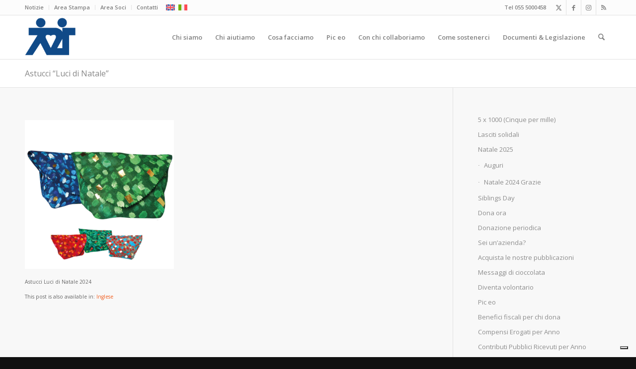

--- FILE ---
content_type: text/html; charset=UTF-8
request_url: https://at21.it/christmas-2023/imm-catalogo-sito-web_natale-202319-2/
body_size: 98978
content:
<!DOCTYPE html>
<html lang="it-IT" class="html_stretched responsive av-preloader-disabled  html_header_top html_logo_left html_main_nav_header html_menu_right html_slim html_header_sticky html_header_shrinking html_header_topbar_active html_mobile_menu_phone html_header_searchicon html_content_align_center html_header_unstick_top_disabled html_header_stretch_disabled html_av-submenu-hidden html_av-submenu-display-click html_av-overlay-side html_av-overlay-side-classic html_av-submenu-noclone html_entry_id_10451 av-cookies-no-cookie-consent av-no-preview av-default-lightbox html_text_menu_active av-mobile-menu-switch-default">
<head>
<meta charset="UTF-8" />


<!-- mobile setting -->
<meta name="viewport" content="width=device-width, initial-scale=1">

<!-- Scripts/CSS and wp_head hook -->
			<script type="text/javascript" class="_iub_cs_skip">
				var _iub = _iub || {};
				_iub.csConfiguration = _iub.csConfiguration || {};
				_iub.csConfiguration.siteId = "1030966";
				_iub.csConfiguration.cookiePolicyId = "64118982";
			</script>
			<script class="_iub_cs_skip" src="https://cs.iubenda.com/sync/1030966.js"></script>
			<meta name='robots' content='index, follow, max-image-preview:large, max-snippet:-1, max-video-preview:-1' />
	<style>img:is([sizes="auto" i], [sizes^="auto," i]) { contain-intrinsic-size: 3000px 1500px }</style>
	
	<!-- This site is optimized with the Yoast SEO plugin v25.7 - https://yoast.com/wordpress/plugins/seo/ -->
	<title>Astucci &quot;Luci di Natale&quot; - Associazione Trisomia 21 APS</title>
	<link rel="canonical" href="https://at21.it/christmas-2023/imm-catalogo-sito-web_natale-202319-2/" />
	<meta property="og:locale" content="it_IT" />
	<meta property="og:type" content="article" />
	<meta property="og:title" content="Astucci &quot;Luci di Natale&quot; - Associazione Trisomia 21 APS" />
	<meta property="og:description" content="Donazione minima consigliata 15€ Dipinti a mano dagli artisti del nostro laboratorio PIC EO" />
	<meta property="og:url" content="https://at21.it/christmas-2023/imm-catalogo-sito-web_natale-202319-2/" />
	<meta property="og:site_name" content="Associazione Trisomia 21 APS" />
	<meta property="article:publisher" content="https://www.facebook.com/Trisomia-21-Onlus-Firenze-1500238866891554/" />
	<meta property="article:modified_time" content="2024-11-19T07:45:10+00:00" />
	<meta property="og:image" content="https://at21.it/christmas-2023/imm-catalogo-sito-web_natale-202319-2" />
	<meta property="og:image:width" content="800" />
	<meta property="og:image:height" content="800" />
	<meta property="og:image:type" content="image/jpeg" />
	<script type="application/ld+json" class="yoast-schema-graph">{"@context":"https://schema.org","@graph":[{"@type":"WebPage","@id":"https://at21.it/christmas-2023/imm-catalogo-sito-web_natale-202319-2/","url":"https://at21.it/christmas-2023/imm-catalogo-sito-web_natale-202319-2/","name":"Astucci \"Luci di Natale\" - Associazione Trisomia 21 APS","isPartOf":{"@id":"https://at21.it/#website"},"primaryImageOfPage":{"@id":"https://at21.it/christmas-2023/imm-catalogo-sito-web_natale-202319-2/#primaryimage"},"image":{"@id":"https://at21.it/christmas-2023/imm-catalogo-sito-web_natale-202319-2/#primaryimage"},"thumbnailUrl":"https://at21.it/wordpress/wp-content/uploads/2023/11/IMM-catalogo-sito-web_Natale-202319.jpg","datePublished":"2023-11-03T12:01:58+00:00","dateModified":"2024-11-19T07:45:10+00:00","breadcrumb":{"@id":"https://at21.it/christmas-2023/imm-catalogo-sito-web_natale-202319-2/#breadcrumb"},"inLanguage":"it-IT","potentialAction":[{"@type":"ReadAction","target":["https://at21.it/christmas-2023/imm-catalogo-sito-web_natale-202319-2/"]}]},{"@type":"ImageObject","inLanguage":"it-IT","@id":"https://at21.it/christmas-2023/imm-catalogo-sito-web_natale-202319-2/#primaryimage","url":"https://at21.it/wordpress/wp-content/uploads/2023/11/IMM-catalogo-sito-web_Natale-202319.jpg","contentUrl":"https://at21.it/wordpress/wp-content/uploads/2023/11/IMM-catalogo-sito-web_Natale-202319.jpg","width":800,"height":800,"caption":"Donazione minima consigliata 15€ Dipinti a mano dagli artisti del nostro laboratorio PIC EO"},{"@type":"BreadcrumbList","@id":"https://at21.it/christmas-2023/imm-catalogo-sito-web_natale-202319-2/#breadcrumb","itemListElement":[{"@type":"ListItem","position":1,"name":"Home","item":"https://at21.it/benvenuto-a-trisomia-21/"},{"@type":"ListItem","position":2,"name":"Come sostenerci","item":"https://at21.it/come-sostenerci/"},{"@type":"ListItem","position":3,"name":"Natale 2025","item":"https://at21.it/come-sostenerci/natale/"},{"@type":"ListItem","position":4,"name":"Astucci &#8220;Luci di Natale&#8221;"}]},{"@type":"WebSite","@id":"https://at21.it/#website","url":"https://at21.it/","name":"Associazione Trisomia 21 Onlus","description":"","publisher":{"@id":"https://at21.it/#organization"},"potentialAction":[{"@type":"SearchAction","target":{"@type":"EntryPoint","urlTemplate":"https://at21.it/?s={search_term_string}"},"query-input":{"@type":"PropertyValueSpecification","valueRequired":true,"valueName":"search_term_string"}}],"inLanguage":"it-IT"},{"@type":"Organization","@id":"https://at21.it/#organization","name":"Associazione Trisomia 21 Onlus","url":"https://at21.it/","logo":{"@type":"ImageObject","inLanguage":"it-IT","@id":"https://at21.it/#/schema/logo/image/","url":"https://at21.it/wordpress/wp-content/uploads/2014/05/LogoAT21Q.png","contentUrl":"https://at21.it/wordpress/wp-content/uploads/2014/05/LogoAT21Q.png","width":762,"height":851,"caption":"Associazione Trisomia 21 Onlus"},"image":{"@id":"https://at21.it/#/schema/logo/image/"},"sameAs":["https://www.facebook.com/Trisomia-21-Onlus-Firenze-1500238866891554/"]}]}</script>
	<!-- / Yoast SEO plugin. -->


<link rel='dns-prefetch' href='//cdn.iubenda.com' />
<link rel="alternate" type="application/rss+xml" title="Associazione Trisomia 21 APS &raquo; Feed" href="https://at21.it/feed/" />
<link rel="alternate" type="application/rss+xml" title="Associazione Trisomia 21 APS &raquo; Feed dei commenti" href="https://at21.it/comments/feed/" />
<link rel="alternate" type="text/calendar" title="Associazione Trisomia 21 APS &raquo; iCal Feed" href="https://at21.it/events/?ical=1" />
<link rel='stylesheet' id='avia-grid-css' href='https://at21.it/wordpress/wp-content/themes/enfold/css/grid.css' type='text/css' media='all' />
<link rel='stylesheet' id='avia-base-css' href='https://at21.it/wordpress/wp-content/themes/enfold/css/base.css' type='text/css' media='all' />
<link rel='stylesheet' id='avia-layout-css' href='https://at21.it/wordpress/wp-content/themes/enfold/css/layout.css' type='text/css' media='all' />
<link rel='stylesheet' id='avia-module-blog-css' href='https://at21.it/wordpress/wp-content/themes/enfold/config-templatebuilder/avia-shortcodes/blog/blog.css' type='text/css' media='all' />
<link rel='stylesheet' id='avia-module-postslider-css' href='https://at21.it/wordpress/wp-content/themes/enfold/config-templatebuilder/avia-shortcodes/postslider/postslider.css' type='text/css' media='all' />
<link rel='stylesheet' id='avia-module-button-css' href='https://at21.it/wordpress/wp-content/themes/enfold/config-templatebuilder/avia-shortcodes/buttons/buttons.css' type='text/css' media='all' />
<link rel='stylesheet' id='avia-module-buttonrow-css' href='https://at21.it/wordpress/wp-content/themes/enfold/config-templatebuilder/avia-shortcodes/buttonrow/buttonrow.css' type='text/css' media='all' />
<link rel='stylesheet' id='avia-module-button-fullwidth-css' href='https://at21.it/wordpress/wp-content/themes/enfold/config-templatebuilder/avia-shortcodes/buttons_fullwidth/buttons_fullwidth.css' type='text/css' media='all' />
<link rel='stylesheet' id='avia-module-catalogue-css' href='https://at21.it/wordpress/wp-content/themes/enfold/config-templatebuilder/avia-shortcodes/catalogue/catalogue.css' type='text/css' media='all' />
<link rel='stylesheet' id='avia-module-comments-css' href='https://at21.it/wordpress/wp-content/themes/enfold/config-templatebuilder/avia-shortcodes/comments/comments.css' type='text/css' media='all' />
<link rel='stylesheet' id='avia-module-contact-css' href='https://at21.it/wordpress/wp-content/themes/enfold/config-templatebuilder/avia-shortcodes/contact/contact.css' type='text/css' media='all' />
<link rel='stylesheet' id='avia-module-countdown-css' href='https://at21.it/wordpress/wp-content/themes/enfold/config-templatebuilder/avia-shortcodes/countdown/countdown.css' type='text/css' media='all' />
<link rel='stylesheet' id='avia-module-events-upcoming-css' href='https://at21.it/wordpress/wp-content/themes/enfold/config-templatebuilder/avia-shortcodes/events_upcoming/events_upcoming.css' type='text/css' media='all' />
<link rel='stylesheet' id='avia-module-slideshow-css' href='https://at21.it/wordpress/wp-content/themes/enfold/config-templatebuilder/avia-shortcodes/slideshow/slideshow.css' type='text/css' media='all' />
<link rel='stylesheet' id='avia-module-gallery-css' href='https://at21.it/wordpress/wp-content/themes/enfold/config-templatebuilder/avia-shortcodes/gallery/gallery.css' type='text/css' media='all' />
<link rel='stylesheet' id='avia-module-gallery-hor-css' href='https://at21.it/wordpress/wp-content/themes/enfold/config-templatebuilder/avia-shortcodes/gallery_horizontal/gallery_horizontal.css' type='text/css' media='all' />
<link rel='stylesheet' id='avia-module-maps-css' href='https://at21.it/wordpress/wp-content/themes/enfold/config-templatebuilder/avia-shortcodes/google_maps/google_maps.css' type='text/css' media='all' />
<link rel='stylesheet' id='avia-module-gridrow-css' href='https://at21.it/wordpress/wp-content/themes/enfold/config-templatebuilder/avia-shortcodes/grid_row/grid_row.css' type='text/css' media='all' />
<link rel='stylesheet' id='avia-module-heading-css' href='https://at21.it/wordpress/wp-content/themes/enfold/config-templatebuilder/avia-shortcodes/heading/heading.css' type='text/css' media='all' />
<link rel='stylesheet' id='avia-module-hr-css' href='https://at21.it/wordpress/wp-content/themes/enfold/config-templatebuilder/avia-shortcodes/hr/hr.css' type='text/css' media='all' />
<link rel='stylesheet' id='avia-module-icon-css' href='https://at21.it/wordpress/wp-content/themes/enfold/config-templatebuilder/avia-shortcodes/icon/icon.css' type='text/css' media='all' />
<link rel='stylesheet' id='avia-module-iconbox-css' href='https://at21.it/wordpress/wp-content/themes/enfold/config-templatebuilder/avia-shortcodes/iconbox/iconbox.css' type='text/css' media='all' />
<link rel='stylesheet' id='avia-module-iconlist-css' href='https://at21.it/wordpress/wp-content/themes/enfold/config-templatebuilder/avia-shortcodes/iconlist/iconlist.css' type='text/css' media='all' />
<link rel='stylesheet' id='avia-module-image-css' href='https://at21.it/wordpress/wp-content/themes/enfold/config-templatebuilder/avia-shortcodes/image/image.css' type='text/css' media='all' />
<link rel='stylesheet' id='avia-module-magazine-css' href='https://at21.it/wordpress/wp-content/themes/enfold/config-templatebuilder/avia-shortcodes/magazine/magazine.css' type='text/css' media='all' />
<link rel='stylesheet' id='avia-module-masonry-css' href='https://at21.it/wordpress/wp-content/themes/enfold/config-templatebuilder/avia-shortcodes/masonry_entries/masonry_entries.css' type='text/css' media='all' />
<link rel='stylesheet' id='avia-siteloader-css' href='https://at21.it/wordpress/wp-content/themes/enfold/css/avia-snippet-site-preloader.css' type='text/css' media='all' />
<link rel='stylesheet' id='avia-module-menu-css' href='https://at21.it/wordpress/wp-content/themes/enfold/config-templatebuilder/avia-shortcodes/menu/menu.css' type='text/css' media='all' />
<link rel='stylesheet' id='avia-module-notification-css' href='https://at21.it/wordpress/wp-content/themes/enfold/config-templatebuilder/avia-shortcodes/notification/notification.css' type='text/css' media='all' />
<link rel='stylesheet' id='avia-module-numbers-css' href='https://at21.it/wordpress/wp-content/themes/enfold/config-templatebuilder/avia-shortcodes/numbers/numbers.css' type='text/css' media='all' />
<link rel='stylesheet' id='avia-module-portfolio-css' href='https://at21.it/wordpress/wp-content/themes/enfold/config-templatebuilder/avia-shortcodes/portfolio/portfolio.css' type='text/css' media='all' />
<link rel='stylesheet' id='avia-module-promobox-css' href='https://at21.it/wordpress/wp-content/themes/enfold/config-templatebuilder/avia-shortcodes/promobox/promobox.css' type='text/css' media='all' />
<link rel='stylesheet' id='avia-module-slideshow-fullsize-css' href='https://at21.it/wordpress/wp-content/themes/enfold/config-templatebuilder/avia-shortcodes/slideshow_fullsize/slideshow_fullsize.css' type='text/css' media='all' />
<link rel='stylesheet' id='avia-module-slideshow-fullscreen-css' href='https://at21.it/wordpress/wp-content/themes/enfold/config-templatebuilder/avia-shortcodes/slideshow_fullscreen/slideshow_fullscreen.css' type='text/css' media='all' />
<link rel='stylesheet' id='avia-module-social-css' href='https://at21.it/wordpress/wp-content/themes/enfold/config-templatebuilder/avia-shortcodes/social_share/social_share.css' type='text/css' media='all' />
<link rel='stylesheet' id='avia-module-table-css' href='https://at21.it/wordpress/wp-content/themes/enfold/config-templatebuilder/avia-shortcodes/table/table.css' type='text/css' media='all' />
<link rel='stylesheet' id='avia-module-tabs-css' href='https://at21.it/wordpress/wp-content/themes/enfold/config-templatebuilder/avia-shortcodes/tabs/tabs.css' type='text/css' media='all' />
<link rel='stylesheet' id='avia-module-team-css' href='https://at21.it/wordpress/wp-content/themes/enfold/config-templatebuilder/avia-shortcodes/team/team.css' type='text/css' media='all' />
<link rel='stylesheet' id='avia-module-testimonials-css' href='https://at21.it/wordpress/wp-content/themes/enfold/config-templatebuilder/avia-shortcodes/testimonials/testimonials.css' type='text/css' media='all' />
<link rel='stylesheet' id='avia-module-timeline-css' href='https://at21.it/wordpress/wp-content/themes/enfold/config-templatebuilder/avia-shortcodes/timeline/timeline.css' type='text/css' media='all' />
<link rel='stylesheet' id='avia-module-toggles-css' href='https://at21.it/wordpress/wp-content/themes/enfold/config-templatebuilder/avia-shortcodes/toggles/toggles.css' type='text/css' media='all' />
<link rel='stylesheet' id='avia-module-video-css' href='https://at21.it/wordpress/wp-content/themes/enfold/config-templatebuilder/avia-shortcodes/video/video.css' type='text/css' media='all' />
<link rel='stylesheet' id='wp-block-library-css' href='https://at21.it/wordpress/wp-includes/css/dist/block-library/style.min.css' type='text/css' media='all' />
<style id='global-styles-inline-css' type='text/css'>
:root{--wp--preset--aspect-ratio--square: 1;--wp--preset--aspect-ratio--4-3: 4/3;--wp--preset--aspect-ratio--3-4: 3/4;--wp--preset--aspect-ratio--3-2: 3/2;--wp--preset--aspect-ratio--2-3: 2/3;--wp--preset--aspect-ratio--16-9: 16/9;--wp--preset--aspect-ratio--9-16: 9/16;--wp--preset--color--black: #000000;--wp--preset--color--cyan-bluish-gray: #abb8c3;--wp--preset--color--white: #ffffff;--wp--preset--color--pale-pink: #f78da7;--wp--preset--color--vivid-red: #cf2e2e;--wp--preset--color--luminous-vivid-orange: #ff6900;--wp--preset--color--luminous-vivid-amber: #fcb900;--wp--preset--color--light-green-cyan: #7bdcb5;--wp--preset--color--vivid-green-cyan: #00d084;--wp--preset--color--pale-cyan-blue: #8ed1fc;--wp--preset--color--vivid-cyan-blue: #0693e3;--wp--preset--color--vivid-purple: #9b51e0;--wp--preset--color--metallic-red: #b02b2c;--wp--preset--color--maximum-yellow-red: #edae44;--wp--preset--color--yellow-sun: #eeee22;--wp--preset--color--palm-leaf: #83a846;--wp--preset--color--aero: #7bb0e7;--wp--preset--color--old-lavender: #745f7e;--wp--preset--color--steel-teal: #5f8789;--wp--preset--color--raspberry-pink: #d65799;--wp--preset--color--medium-turquoise: #4ecac2;--wp--preset--gradient--vivid-cyan-blue-to-vivid-purple: linear-gradient(135deg,rgba(6,147,227,1) 0%,rgb(155,81,224) 100%);--wp--preset--gradient--light-green-cyan-to-vivid-green-cyan: linear-gradient(135deg,rgb(122,220,180) 0%,rgb(0,208,130) 100%);--wp--preset--gradient--luminous-vivid-amber-to-luminous-vivid-orange: linear-gradient(135deg,rgba(252,185,0,1) 0%,rgba(255,105,0,1) 100%);--wp--preset--gradient--luminous-vivid-orange-to-vivid-red: linear-gradient(135deg,rgba(255,105,0,1) 0%,rgb(207,46,46) 100%);--wp--preset--gradient--very-light-gray-to-cyan-bluish-gray: linear-gradient(135deg,rgb(238,238,238) 0%,rgb(169,184,195) 100%);--wp--preset--gradient--cool-to-warm-spectrum: linear-gradient(135deg,rgb(74,234,220) 0%,rgb(151,120,209) 20%,rgb(207,42,186) 40%,rgb(238,44,130) 60%,rgb(251,105,98) 80%,rgb(254,248,76) 100%);--wp--preset--gradient--blush-light-purple: linear-gradient(135deg,rgb(255,206,236) 0%,rgb(152,150,240) 100%);--wp--preset--gradient--blush-bordeaux: linear-gradient(135deg,rgb(254,205,165) 0%,rgb(254,45,45) 50%,rgb(107,0,62) 100%);--wp--preset--gradient--luminous-dusk: linear-gradient(135deg,rgb(255,203,112) 0%,rgb(199,81,192) 50%,rgb(65,88,208) 100%);--wp--preset--gradient--pale-ocean: linear-gradient(135deg,rgb(255,245,203) 0%,rgb(182,227,212) 50%,rgb(51,167,181) 100%);--wp--preset--gradient--electric-grass: linear-gradient(135deg,rgb(202,248,128) 0%,rgb(113,206,126) 100%);--wp--preset--gradient--midnight: linear-gradient(135deg,rgb(2,3,129) 0%,rgb(40,116,252) 100%);--wp--preset--font-size--small: 1rem;--wp--preset--font-size--medium: 1.125rem;--wp--preset--font-size--large: 1.75rem;--wp--preset--font-size--x-large: clamp(1.75rem, 3vw, 2.25rem);--wp--preset--spacing--20: 0.44rem;--wp--preset--spacing--30: 0.67rem;--wp--preset--spacing--40: 1rem;--wp--preset--spacing--50: 1.5rem;--wp--preset--spacing--60: 2.25rem;--wp--preset--spacing--70: 3.38rem;--wp--preset--spacing--80: 5.06rem;--wp--preset--shadow--natural: 6px 6px 9px rgba(0, 0, 0, 0.2);--wp--preset--shadow--deep: 12px 12px 50px rgba(0, 0, 0, 0.4);--wp--preset--shadow--sharp: 6px 6px 0px rgba(0, 0, 0, 0.2);--wp--preset--shadow--outlined: 6px 6px 0px -3px rgba(255, 255, 255, 1), 6px 6px rgba(0, 0, 0, 1);--wp--preset--shadow--crisp: 6px 6px 0px rgba(0, 0, 0, 1);}:root { --wp--style--global--content-size: 800px;--wp--style--global--wide-size: 1130px; }:where(body) { margin: 0; }.wp-site-blocks > .alignleft { float: left; margin-right: 2em; }.wp-site-blocks > .alignright { float: right; margin-left: 2em; }.wp-site-blocks > .aligncenter { justify-content: center; margin-left: auto; margin-right: auto; }:where(.is-layout-flex){gap: 0.5em;}:where(.is-layout-grid){gap: 0.5em;}.is-layout-flow > .alignleft{float: left;margin-inline-start: 0;margin-inline-end: 2em;}.is-layout-flow > .alignright{float: right;margin-inline-start: 2em;margin-inline-end: 0;}.is-layout-flow > .aligncenter{margin-left: auto !important;margin-right: auto !important;}.is-layout-constrained > .alignleft{float: left;margin-inline-start: 0;margin-inline-end: 2em;}.is-layout-constrained > .alignright{float: right;margin-inline-start: 2em;margin-inline-end: 0;}.is-layout-constrained > .aligncenter{margin-left: auto !important;margin-right: auto !important;}.is-layout-constrained > :where(:not(.alignleft):not(.alignright):not(.alignfull)){max-width: var(--wp--style--global--content-size);margin-left: auto !important;margin-right: auto !important;}.is-layout-constrained > .alignwide{max-width: var(--wp--style--global--wide-size);}body .is-layout-flex{display: flex;}.is-layout-flex{flex-wrap: wrap;align-items: center;}.is-layout-flex > :is(*, div){margin: 0;}body .is-layout-grid{display: grid;}.is-layout-grid > :is(*, div){margin: 0;}body{padding-top: 0px;padding-right: 0px;padding-bottom: 0px;padding-left: 0px;}a:where(:not(.wp-element-button)){text-decoration: underline;}:root :where(.wp-element-button, .wp-block-button__link){background-color: #32373c;border-width: 0;color: #fff;font-family: inherit;font-size: inherit;line-height: inherit;padding: calc(0.667em + 2px) calc(1.333em + 2px);text-decoration: none;}.has-black-color{color: var(--wp--preset--color--black) !important;}.has-cyan-bluish-gray-color{color: var(--wp--preset--color--cyan-bluish-gray) !important;}.has-white-color{color: var(--wp--preset--color--white) !important;}.has-pale-pink-color{color: var(--wp--preset--color--pale-pink) !important;}.has-vivid-red-color{color: var(--wp--preset--color--vivid-red) !important;}.has-luminous-vivid-orange-color{color: var(--wp--preset--color--luminous-vivid-orange) !important;}.has-luminous-vivid-amber-color{color: var(--wp--preset--color--luminous-vivid-amber) !important;}.has-light-green-cyan-color{color: var(--wp--preset--color--light-green-cyan) !important;}.has-vivid-green-cyan-color{color: var(--wp--preset--color--vivid-green-cyan) !important;}.has-pale-cyan-blue-color{color: var(--wp--preset--color--pale-cyan-blue) !important;}.has-vivid-cyan-blue-color{color: var(--wp--preset--color--vivid-cyan-blue) !important;}.has-vivid-purple-color{color: var(--wp--preset--color--vivid-purple) !important;}.has-metallic-red-color{color: var(--wp--preset--color--metallic-red) !important;}.has-maximum-yellow-red-color{color: var(--wp--preset--color--maximum-yellow-red) !important;}.has-yellow-sun-color{color: var(--wp--preset--color--yellow-sun) !important;}.has-palm-leaf-color{color: var(--wp--preset--color--palm-leaf) !important;}.has-aero-color{color: var(--wp--preset--color--aero) !important;}.has-old-lavender-color{color: var(--wp--preset--color--old-lavender) !important;}.has-steel-teal-color{color: var(--wp--preset--color--steel-teal) !important;}.has-raspberry-pink-color{color: var(--wp--preset--color--raspberry-pink) !important;}.has-medium-turquoise-color{color: var(--wp--preset--color--medium-turquoise) !important;}.has-black-background-color{background-color: var(--wp--preset--color--black) !important;}.has-cyan-bluish-gray-background-color{background-color: var(--wp--preset--color--cyan-bluish-gray) !important;}.has-white-background-color{background-color: var(--wp--preset--color--white) !important;}.has-pale-pink-background-color{background-color: var(--wp--preset--color--pale-pink) !important;}.has-vivid-red-background-color{background-color: var(--wp--preset--color--vivid-red) !important;}.has-luminous-vivid-orange-background-color{background-color: var(--wp--preset--color--luminous-vivid-orange) !important;}.has-luminous-vivid-amber-background-color{background-color: var(--wp--preset--color--luminous-vivid-amber) !important;}.has-light-green-cyan-background-color{background-color: var(--wp--preset--color--light-green-cyan) !important;}.has-vivid-green-cyan-background-color{background-color: var(--wp--preset--color--vivid-green-cyan) !important;}.has-pale-cyan-blue-background-color{background-color: var(--wp--preset--color--pale-cyan-blue) !important;}.has-vivid-cyan-blue-background-color{background-color: var(--wp--preset--color--vivid-cyan-blue) !important;}.has-vivid-purple-background-color{background-color: var(--wp--preset--color--vivid-purple) !important;}.has-metallic-red-background-color{background-color: var(--wp--preset--color--metallic-red) !important;}.has-maximum-yellow-red-background-color{background-color: var(--wp--preset--color--maximum-yellow-red) !important;}.has-yellow-sun-background-color{background-color: var(--wp--preset--color--yellow-sun) !important;}.has-palm-leaf-background-color{background-color: var(--wp--preset--color--palm-leaf) !important;}.has-aero-background-color{background-color: var(--wp--preset--color--aero) !important;}.has-old-lavender-background-color{background-color: var(--wp--preset--color--old-lavender) !important;}.has-steel-teal-background-color{background-color: var(--wp--preset--color--steel-teal) !important;}.has-raspberry-pink-background-color{background-color: var(--wp--preset--color--raspberry-pink) !important;}.has-medium-turquoise-background-color{background-color: var(--wp--preset--color--medium-turquoise) !important;}.has-black-border-color{border-color: var(--wp--preset--color--black) !important;}.has-cyan-bluish-gray-border-color{border-color: var(--wp--preset--color--cyan-bluish-gray) !important;}.has-white-border-color{border-color: var(--wp--preset--color--white) !important;}.has-pale-pink-border-color{border-color: var(--wp--preset--color--pale-pink) !important;}.has-vivid-red-border-color{border-color: var(--wp--preset--color--vivid-red) !important;}.has-luminous-vivid-orange-border-color{border-color: var(--wp--preset--color--luminous-vivid-orange) !important;}.has-luminous-vivid-amber-border-color{border-color: var(--wp--preset--color--luminous-vivid-amber) !important;}.has-light-green-cyan-border-color{border-color: var(--wp--preset--color--light-green-cyan) !important;}.has-vivid-green-cyan-border-color{border-color: var(--wp--preset--color--vivid-green-cyan) !important;}.has-pale-cyan-blue-border-color{border-color: var(--wp--preset--color--pale-cyan-blue) !important;}.has-vivid-cyan-blue-border-color{border-color: var(--wp--preset--color--vivid-cyan-blue) !important;}.has-vivid-purple-border-color{border-color: var(--wp--preset--color--vivid-purple) !important;}.has-metallic-red-border-color{border-color: var(--wp--preset--color--metallic-red) !important;}.has-maximum-yellow-red-border-color{border-color: var(--wp--preset--color--maximum-yellow-red) !important;}.has-yellow-sun-border-color{border-color: var(--wp--preset--color--yellow-sun) !important;}.has-palm-leaf-border-color{border-color: var(--wp--preset--color--palm-leaf) !important;}.has-aero-border-color{border-color: var(--wp--preset--color--aero) !important;}.has-old-lavender-border-color{border-color: var(--wp--preset--color--old-lavender) !important;}.has-steel-teal-border-color{border-color: var(--wp--preset--color--steel-teal) !important;}.has-raspberry-pink-border-color{border-color: var(--wp--preset--color--raspberry-pink) !important;}.has-medium-turquoise-border-color{border-color: var(--wp--preset--color--medium-turquoise) !important;}.has-vivid-cyan-blue-to-vivid-purple-gradient-background{background: var(--wp--preset--gradient--vivid-cyan-blue-to-vivid-purple) !important;}.has-light-green-cyan-to-vivid-green-cyan-gradient-background{background: var(--wp--preset--gradient--light-green-cyan-to-vivid-green-cyan) !important;}.has-luminous-vivid-amber-to-luminous-vivid-orange-gradient-background{background: var(--wp--preset--gradient--luminous-vivid-amber-to-luminous-vivid-orange) !important;}.has-luminous-vivid-orange-to-vivid-red-gradient-background{background: var(--wp--preset--gradient--luminous-vivid-orange-to-vivid-red) !important;}.has-very-light-gray-to-cyan-bluish-gray-gradient-background{background: var(--wp--preset--gradient--very-light-gray-to-cyan-bluish-gray) !important;}.has-cool-to-warm-spectrum-gradient-background{background: var(--wp--preset--gradient--cool-to-warm-spectrum) !important;}.has-blush-light-purple-gradient-background{background: var(--wp--preset--gradient--blush-light-purple) !important;}.has-blush-bordeaux-gradient-background{background: var(--wp--preset--gradient--blush-bordeaux) !important;}.has-luminous-dusk-gradient-background{background: var(--wp--preset--gradient--luminous-dusk) !important;}.has-pale-ocean-gradient-background{background: var(--wp--preset--gradient--pale-ocean) !important;}.has-electric-grass-gradient-background{background: var(--wp--preset--gradient--electric-grass) !important;}.has-midnight-gradient-background{background: var(--wp--preset--gradient--midnight) !important;}.has-small-font-size{font-size: var(--wp--preset--font-size--small) !important;}.has-medium-font-size{font-size: var(--wp--preset--font-size--medium) !important;}.has-large-font-size{font-size: var(--wp--preset--font-size--large) !important;}.has-x-large-font-size{font-size: var(--wp--preset--font-size--x-large) !important;}
:where(.wp-block-post-template.is-layout-flex){gap: 1.25em;}:where(.wp-block-post-template.is-layout-grid){gap: 1.25em;}
:where(.wp-block-columns.is-layout-flex){gap: 2em;}:where(.wp-block-columns.is-layout-grid){gap: 2em;}
:root :where(.wp-block-pullquote){font-size: 1.5em;line-height: 1.6;}
</style>
<link rel='stylesheet' id='wpml-legacy-dropdown-0-css' href='https://at21.it/wordpress/wp-content/plugins/sitepress-multilingual-cms/templates/language-switchers/legacy-dropdown/style.min.css' type='text/css' media='all' />
<style id='wpml-legacy-dropdown-0-inline-css' type='text/css'>
.wpml-ls-statics-shortcode_actions, .wpml-ls-statics-shortcode_actions .wpml-ls-sub-menu, .wpml-ls-statics-shortcode_actions a {border-color:#EEEEEE;}.wpml-ls-statics-shortcode_actions a, .wpml-ls-statics-shortcode_actions .wpml-ls-sub-menu a, .wpml-ls-statics-shortcode_actions .wpml-ls-sub-menu a:link, .wpml-ls-statics-shortcode_actions li:not(.wpml-ls-current-language) .wpml-ls-link, .wpml-ls-statics-shortcode_actions li:not(.wpml-ls-current-language) .wpml-ls-link:link {color:#444444;background-color:#ffffff;}.wpml-ls-statics-shortcode_actions .wpml-ls-sub-menu a:hover,.wpml-ls-statics-shortcode_actions .wpml-ls-sub-menu a:focus, .wpml-ls-statics-shortcode_actions .wpml-ls-sub-menu a:link:hover, .wpml-ls-statics-shortcode_actions .wpml-ls-sub-menu a:link:focus {color:#000000;background-color:#eeeeee;}.wpml-ls-statics-shortcode_actions .wpml-ls-current-language > a {color:#444444;background-color:#ffffff;}.wpml-ls-statics-shortcode_actions .wpml-ls-current-language:hover>a, .wpml-ls-statics-shortcode_actions .wpml-ls-current-language>a:focus {color:#000000;background-color:#eeeeee;}
</style>
<link rel='stylesheet' id='wpml-legacy-horizontal-list-0-css' href='https://at21.it/wordpress/wp-content/plugins/sitepress-multilingual-cms/templates/language-switchers/legacy-list-horizontal/style.min.css' type='text/css' media='all' />
<style id='wpml-legacy-horizontal-list-0-inline-css' type='text/css'>
.wpml-ls-statics-footer{background-color:transparent;}.wpml-ls-statics-footer, .wpml-ls-statics-footer .wpml-ls-sub-menu, .wpml-ls-statics-footer a {border-color:transparent;}.wpml-ls-statics-footer a, .wpml-ls-statics-footer .wpml-ls-sub-menu a, .wpml-ls-statics-footer .wpml-ls-sub-menu a:link, .wpml-ls-statics-footer li:not(.wpml-ls-current-language) .wpml-ls-link, .wpml-ls-statics-footer li:not(.wpml-ls-current-language) .wpml-ls-link:link {color:#393939;background-color:#F5F5F5;}.wpml-ls-statics-footer .wpml-ls-sub-menu a:hover,.wpml-ls-statics-footer .wpml-ls-sub-menu a:focus, .wpml-ls-statics-footer .wpml-ls-sub-menu a:link:hover, .wpml-ls-statics-footer .wpml-ls-sub-menu a:link:focus {color:#000000;background-color:#FFFFFF;}.wpml-ls-statics-footer .wpml-ls-current-language > a {color:#393939;background-color:#F5F5F5;}.wpml-ls-statics-footer .wpml-ls-current-language:hover>a, .wpml-ls-statics-footer .wpml-ls-current-language>a:focus {color:#000000;background-color:#FFFFFF;}
#lang_sel img, #lang_sel_list img, #lang_sel_footer img { display: inline; }
</style>
<link rel='stylesheet' id='wpml-legacy-post-translations-0-css' href='https://at21.it/wordpress/wp-content/plugins/sitepress-multilingual-cms/templates/language-switchers/legacy-post-translations/style.min.css' type='text/css' media='all' />
<link rel='stylesheet' id='cms-navigation-style-base-css' href='https://at21.it/wordpress/wp-content/plugins/wpml-cms-nav/res/css/cms-navigation-base.css' type='text/css' media='screen' />
<link rel='stylesheet' id='cms-navigation-style-css' href='https://at21.it/wordpress/wp-content/plugins/wpml-cms-nav/res/css/cms-navigation.css' type='text/css' media='screen' />
<link rel='stylesheet' id='avia-scs-css' href='https://at21.it/wordpress/wp-content/themes/enfold/css/shortcodes.css' type='text/css' media='all' />
<link rel='stylesheet' id='avia-fold-unfold-css' href='https://at21.it/wordpress/wp-content/themes/enfold/css/avia-snippet-fold-unfold.css' type='text/css' media='all' />
<link rel='stylesheet' id='avia-popup-css-css' href='https://at21.it/wordpress/wp-content/themes/enfold/js/aviapopup/magnific-popup.min.css' type='text/css' media='screen' />
<link rel='stylesheet' id='avia-lightbox-css' href='https://at21.it/wordpress/wp-content/themes/enfold/css/avia-snippet-lightbox.css' type='text/css' media='screen' />
<link rel='stylesheet' id='avia-widget-css-css' href='https://at21.it/wordpress/wp-content/themes/enfold/css/avia-snippet-widget.css' type='text/css' media='screen' />
<link rel='stylesheet' id='avia-dynamic-css' href='https://at21.it/wordpress/wp-content/uploads/dynamic_avia/enfold_at21.css' type='text/css' media='all' />
<link rel='stylesheet' id='avia-custom-css' href='https://at21.it/wordpress/wp-content/themes/enfold/css/custom.css' type='text/css' media='all' />
<link rel='stylesheet' id='avia-style-css' href='https://at21.it/wordpress/wp-content/themes/enfold_at21/style.css' type='text/css' media='all' />
<link rel='stylesheet' id='avia-events-cal-css' href='https://at21.it/wordpress/wp-content/themes/enfold/config-events-calendar/event-mod.css' type='text/css' media='all' />
<link rel='stylesheet' id='avia-wpml-css' href='https://at21.it/wordpress/wp-content/themes/enfold/config-wpml/wpml-mod.css' type='text/css' media='all' />
<script type="text/javascript" src="https://at21.it/wordpress/wp-includes/js/jquery/jquery.min.js" id="jquery-core-js"></script>

<script  type="text/javascript" class=" _iub_cs_skip" type="text/javascript" id="iubenda-head-inline-scripts-0">
/* <![CDATA[ */
            var _iub = _iub || [];
            _iub.csConfiguration ={"floatingPreferencesButtonDisplay":"bottom-right","lang":"it","siteId":1030966,"cookiePolicyId":"64118982","whitelabel":false,"banner":{"closeButtonDisplay":false,"listPurposes":true,"explicitWithdrawal":true,"rejectButtonDisplay":true,"acceptButtonDisplay":true,"customizeButtonDisplay":true,"closeButtonRejects":true,"position":"float-top-center","style":"light","textColor":"#000000","backgroundColor":"#FFFFFF","customizeButtonCaptionColor":"#4D4D4D","customizeButtonColor":"#DADADA"},"perPurposeConsent":true,"enableUspr":true,"enableLgpd":true,"googleAdditionalConsentMode":true,"countryDetection":true,"invalidateConsentWithoutLog":true,"enableTcf":true,"tcfPurposes":{"1":true,"2":"consent_only","3":"consent_only","4":"consent_only","5":"consent_only","6":"consent_only","7":"consent_only","8":"consent_only","9":"consent_only","10":"consent_only"}}; 
/* ]]> */
</script>
<script  type="text/javascript" class=" _iub_cs_skip" type="text/javascript" src="//cdn.iubenda.com/cs/tcf/stub-v2.js" id="iubenda-head-scripts-0-js"></script>
<script  type="text/javascript" class=" _iub_cs_skip" type="text/javascript" src="//cdn.iubenda.com/cs/tcf/safe-tcf-v2.js" id="iubenda-head-scripts-1-js"></script>
<script  type="text/javascript" class=" _iub_cs_skip" type="text/javascript" src="//cdn.iubenda.com/cs/gpp/stub.js" id="iubenda-head-scripts-2-js"></script>
<script  type="text/javascript" charset="UTF-8" async="" class=" _iub_cs_skip" type="text/javascript" src="//cdn.iubenda.com/cs/iubenda_cs.js" id="iubenda-head-scripts-3-js"></script>
<script type="text/javascript" id="wpml-cookie-js-extra">
/* <![CDATA[ */
var wpml_cookies = {"wp-wpml_current_language":{"value":"it","expires":1,"path":"\/"}};
var wpml_cookies = {"wp-wpml_current_language":{"value":"it","expires":1,"path":"\/"}};
/* ]]> */
</script>
<script type="text/javascript" src="https://at21.it/wordpress/wp-content/plugins/sitepress-multilingual-cms/res/js/cookies/language-cookie.js" id="wpml-cookie-js" defer="defer" data-wp-strategy="defer"></script>
<script type="text/javascript" src="https://at21.it/wordpress/wp-content/plugins/sitepress-multilingual-cms/templates/language-switchers/legacy-dropdown/script.min.js" id="wpml-legacy-dropdown-0-js"></script>
<script type="text/javascript" src="https://at21.it/wordpress/wp-content/uploads/dynamic_avia/avia-head-scripts-647f44c9de5d6b3291ed7b8c216d4671---68e83b9994f9e.js" id="avia-head-scripts-js"></script>
<link rel="https://api.w.org/" href="https://at21.it/wp-json/" /><link rel="alternate" title="JSON" type="application/json" href="https://at21.it/wp-json/wp/v2/media/10451" /><link rel="EditURI" type="application/rsd+xml" title="RSD" href="https://at21.it/wordpress/xmlrpc.php?rsd" />

<link rel='shortlink' href='https://at21.it/?p=10451' />
<link rel="alternate" title="oEmbed (JSON)" type="application/json+oembed" href="https://at21.it/wp-json/oembed/1.0/embed?url=https%3A%2F%2Fat21.it%2Fcome-sostenerci%2Fnatale%2Fimm-catalogo-sito-web_natale-202319%2F" />
<link rel="alternate" title="oEmbed (XML)" type="text/xml+oembed" href="https://at21.it/wp-json/oembed/1.0/embed?url=https%3A%2F%2Fat21.it%2Fcome-sostenerci%2Fnatale%2Fimm-catalogo-sito-web_natale-202319%2F&#038;format=xml" />
<meta name="generator" content="WPML ver:4.7.6 stt:1,27;" />
<meta name="tec-api-version" content="v1"><meta name="tec-api-origin" content="https://at21.it"><link rel="alternate" href="https://at21.it/wp-json/tribe/events/v1/" />
<link rel="icon" href="https://at21.it/wordpress/wp-content/uploads/2015/10/at21loghino.gif" type="image/gif">
<!--[if lt IE 9]><script src="https://at21.it/wordpress/wp-content/themes/enfold/js/html5shiv.js"></script><![endif]--><link rel="profile" href="https://gmpg.org/xfn/11" />
<link rel="alternate" type="application/rss+xml" title="Associazione Trisomia 21 APS RSS2 Feed" href="https://at21.it/feed/" />
<link rel="pingback" href="https://at21.it/wordpress/xmlrpc.php" />

<!-- To speed up the rendering and to display the site as fast as possible to the user we include some styles and scripts for above the fold content inline -->
<script type="text/javascript">'use strict';var avia_is_mobile=!1;if(/Android|webOS|iPhone|iPad|iPod|BlackBerry|IEMobile|Opera Mini/i.test(navigator.userAgent)&&'ontouchstart' in document.documentElement){avia_is_mobile=!0;document.documentElement.className+=' avia_mobile '}
else{document.documentElement.className+=' avia_desktop '};document.documentElement.className+=' js_active ';(function(){var e=['-webkit-','-moz-','-ms-',''],n='',o=!1,a=!1;for(var t in e){if(e[t]+'transform' in document.documentElement.style){o=!0;n=e[t]+'transform'};if(e[t]+'perspective' in document.documentElement.style){a=!0}};if(o){document.documentElement.className+=' avia_transform '};if(a){document.documentElement.className+=' avia_transform3d '};if(typeof document.getElementsByClassName=='function'&&typeof document.documentElement.getBoundingClientRect=='function'&&avia_is_mobile==!1){if(n&&window.innerHeight>0){setTimeout(function(){var e=0,o={},a=0,t=document.getElementsByClassName('av-parallax'),i=window.pageYOffset||document.documentElement.scrollTop;for(e=0;e<t.length;e++){t[e].style.top='0px';o=t[e].getBoundingClientRect();a=Math.ceil((window.innerHeight+i-o.top)*0.3);t[e].style[n]='translate(0px, '+a+'px)';t[e].style.top='auto';t[e].className+=' enabled-parallax '}},50)}}})();</script><style type="text/css">
		@font-face {font-family: 'entypo-fontello-enfold'; font-weight: normal; font-style: normal; font-display: auto;
		src: url('https://at21.it/wordpress/wp-content/themes/enfold/config-templatebuilder/avia-template-builder/assets/fonts/entypo-fontello-enfold/entypo-fontello-enfold.woff2') format('woff2'),
		url('https://at21.it/wordpress/wp-content/themes/enfold/config-templatebuilder/avia-template-builder/assets/fonts/entypo-fontello-enfold/entypo-fontello-enfold.woff') format('woff'),
		url('https://at21.it/wordpress/wp-content/themes/enfold/config-templatebuilder/avia-template-builder/assets/fonts/entypo-fontello-enfold/entypo-fontello-enfold.ttf') format('truetype'),
		url('https://at21.it/wordpress/wp-content/themes/enfold/config-templatebuilder/avia-template-builder/assets/fonts/entypo-fontello-enfold/entypo-fontello-enfold.svg#entypo-fontello-enfold') format('svg'),
		url('https://at21.it/wordpress/wp-content/themes/enfold/config-templatebuilder/avia-template-builder/assets/fonts/entypo-fontello-enfold/entypo-fontello-enfold.eot'),
		url('https://at21.it/wordpress/wp-content/themes/enfold/config-templatebuilder/avia-template-builder/assets/fonts/entypo-fontello-enfold/entypo-fontello-enfold.eot?#iefix') format('embedded-opentype');
		}

		#top .avia-font-entypo-fontello-enfold, body .avia-font-entypo-fontello-enfold, html body [data-av_iconfont='entypo-fontello-enfold']:before{ font-family: 'entypo-fontello-enfold'; }
		
		@font-face {font-family: 'entypo-fontello'; font-weight: normal; font-style: normal; font-display: auto;
		src: url('https://at21.it/wordpress/wp-content/themes/enfold/config-templatebuilder/avia-template-builder/assets/fonts/entypo-fontello/entypo-fontello.woff2') format('woff2'),
		url('https://at21.it/wordpress/wp-content/themes/enfold/config-templatebuilder/avia-template-builder/assets/fonts/entypo-fontello/entypo-fontello.woff') format('woff'),
		url('https://at21.it/wordpress/wp-content/themes/enfold/config-templatebuilder/avia-template-builder/assets/fonts/entypo-fontello/entypo-fontello.ttf') format('truetype'),
		url('https://at21.it/wordpress/wp-content/themes/enfold/config-templatebuilder/avia-template-builder/assets/fonts/entypo-fontello/entypo-fontello.svg#entypo-fontello') format('svg'),
		url('https://at21.it/wordpress/wp-content/themes/enfold/config-templatebuilder/avia-template-builder/assets/fonts/entypo-fontello/entypo-fontello.eot'),
		url('https://at21.it/wordpress/wp-content/themes/enfold/config-templatebuilder/avia-template-builder/assets/fonts/entypo-fontello/entypo-fontello.eot?#iefix') format('embedded-opentype');
		}

		#top .avia-font-entypo-fontello, body .avia-font-entypo-fontello, html body [data-av_iconfont='entypo-fontello']:before{ font-family: 'entypo-fontello'; }
		</style>

<!--
Debugging Info for Theme support: 

Theme: Enfold
Version: 7.1.1
Installed: enfold
AviaFramework Version: 5.6
AviaBuilder Version: 6.0
aviaElementManager Version: 1.0.1
- - - - - - - - - - -
ChildTheme: Enfold AT21
ChildTheme Version: 20201125
ChildTheme Installed: enfold

- - - - - - - - - - -
ML:256-PU:52-PLA:19
WP:6.8.3
Compress: CSS:disabled - JS:all theme files
Updates: enabled - token has changed and not verified
PLAu:18
-->
</head>

<body id="top" class="attachment wp-singular attachment-template-default attachmentid-10451 attachment-jpeg wp-theme-enfold wp-child-theme-enfold_at21 stretched rtl_columns av-curtain-numeric open_sans tribe-no-js post-type-attachment avia-responsive-images-support av-recaptcha-enabled av-google-badge-hide" itemscope="itemscope" itemtype="https://schema.org/WebPage" >

	
	<div id='wrap_all'>

	
<header id='header' class='all_colors header_color light_bg_color  av_header_top av_logo_left av_main_nav_header av_menu_right av_slim av_header_sticky av_header_shrinking av_header_stretch_disabled av_mobile_menu_phone av_header_searchicon av_header_unstick_top_disabled av_bottom_nav_disabled  av_header_border_disabled'  data-av_shrink_factor='50' role="banner" itemscope="itemscope" itemtype="https://schema.org/WPHeader" >

		<div id='header_meta' class='container_wrap container_wrap_meta  av_icon_active_right av_extra_header_active av_secondary_left av_phone_active_right av_entry_id_10451'>

			      <div class='container'>
			      <ul class='noLightbox social_bookmarks icon_count_4'><li class='social_bookmarks_twitter av-social-link-twitter social_icon_1 avia_social_iconfont'><a  target="_blank" aria-label="Collegamento a X" href='https://twitter.com/At21Firenze' data-av_icon='' data-av_iconfont='entypo-fontello' title="Collegamento a X" desc="Collegamento a X" title='Collegamento a X'><span class='avia_hidden_link_text'>Collegamento a X</span></a></li><li class='social_bookmarks_facebook av-social-link-facebook social_icon_2 avia_social_iconfont'><a  target="_blank" aria-label="Collegamento a Facebook" href='https://www.facebook.com/trisomia21firenze/' data-av_icon='' data-av_iconfont='entypo-fontello' title="Collegamento a Facebook" desc="Collegamento a Facebook" title='Collegamento a Facebook'><span class='avia_hidden_link_text'>Collegamento a Facebook</span></a></li><li class='social_bookmarks_instagram av-social-link-instagram social_icon_3 avia_social_iconfont'><a  target="_blank" aria-label="Collegamento a Instagram" href='https://www.instagram.com/trisomia21firenze/' data-av_icon='' data-av_iconfont='entypo-fontello' title="Collegamento a Instagram" desc="Collegamento a Instagram" title='Collegamento a Instagram'><span class='avia_hidden_link_text'>Collegamento a Instagram</span></a></li><li class='social_bookmarks_rss av-social-link-rss social_icon_4 avia_social_iconfont'><a  aria-label="Collegamento a Rss  questo sito" href='https://at21.it/feed/' data-av_icon='' data-av_iconfont='entypo-fontello' title="Collegamento a Rss  questo sito" desc="Collegamento a Rss  questo sito" title='Collegamento a Rss  questo sito'><span class='avia_hidden_link_text'>Collegamento a Rss  questo sito</span></a></li></ul><nav class='sub_menu'  role="navigation" itemscope="itemscope" itemtype="https://schema.org/SiteNavigationElement" ><ul role="menu" class="menu" id="avia2-menu"><li role="menuitem" id="menu-item-784" class="menu-item menu-item-type-taxonomy menu-item-object-category menu-item-784"><a href="https://at21.it/category/notizie/">Notizie</a></li>
<li role="menuitem" id="menu-item-862" class="menu-item menu-item-type-taxonomy menu-item-object-category menu-item-862"><a href="https://at21.it/category/area-stampa/">Area Stampa</a></li>
<li role="menuitem" id="menu-item-3555" class="menu-item menu-item-type-post_type menu-item-object-page menu-item-3555"><a href="https://at21.it/area-soci/">Area Soci</a></li>
<li role="menuitem" id="menu-item-818" class="menu-item menu-item-type-post_type menu-item-object-page menu-item-818"><a href="https://at21.it/contatto/">Contatti</a></li>
</ul><ul class='avia_wpml_language_switch avia_wpml_language_switch_extra'><li class='language_en '><a href='https://at21.it/en/christmas-2023/imm-catalogo-sito-web_natale-202319-2/'>	<span class='language_flag'><img title='English' src='https://at21.it/wordpress/wp-content/plugins/sitepress-multilingual-cms/res/flags/en.svg' alt='English' /></span>	<span class='language_native'>English</span>	<span class='language_translated'>Inglese</span>	<span class='language_code'>en</span></a></li><li class='language_it avia_current_lang'><a href='https://at21.it/come-sostenerci/natale/imm-catalogo-sito-web_natale-202319/'>	<span class='language_flag'><img title='Italiano' src='https://at21.it/wordpress/wp-content/plugins/sitepress-multilingual-cms/res/flags/it.svg' alt='Italiano' /></span>	<span class='language_native'>Italiano</span>	<span class='language_translated'>Italiano</span>	<span class='language_code'>it</span></a></li></ul></nav><div class='phone-info with_nav'><div>Tel <a href="tel:0555000458">055 5000458</a></div></div>			      </div>
		</div>

		<div  id='header_main' class='container_wrap container_wrap_logo'>

        <div class='container av-logo-container'><div class='inner-container'><span class='logo avia-standard-logo'><a href='https://at21.it/' class='' aria-label='Associazione Trisomia 21 APS' ><img src="https://at21.it/wordpress/wp-content/uploads/2020/12/Marchio-AT21-300x230.png" height="100" width="300" alt='Associazione Trisomia 21 APS' title='' /></a></span><nav class='main_menu' data-selectname='Seleziona una pagina'  role="navigation" itemscope="itemscope" itemtype="https://schema.org/SiteNavigationElement" ><div class="avia-menu av-main-nav-wrap"><ul role="menu" class="menu av-main-nav" id="avia-menu"><li role="menuitem" id="menu-item-914" class="menu-item menu-item-type-custom menu-item-object-custom menu-item-has-children menu-item-top-level menu-item-top-level-1"><a href="#" itemprop="url" tabindex="0"><span class="avia-bullet"></span><span class="avia-menu-text">Chi siamo</span><span class="avia-menu-fx"><span class="avia-arrow-wrap"><span class="avia-arrow"></span></span></span></a>


<ul class="sub-menu">
	<li role="menuitem" id="menu-item-837" class="menu-item menu-item-type-post_type menu-item-object-page"><a href="https://at21.it/chi-siamo/missione/" itemprop="url" tabindex="0"><span class="avia-bullet"></span><span class="avia-menu-text">La nostra mission</span></a></li>
	<li role="menuitem" id="menu-item-1113" class="menu-item menu-item-type-post_type menu-item-object-page"><a href="https://at21.it/chi-siamo/storia/" itemprop="url" tabindex="0"><span class="avia-bullet"></span><span class="avia-menu-text">La nostra storia</span></a></li>
	<li role="menuitem" id="menu-item-715" class="menu-item menu-item-type-post_type menu-item-object-page"><a href="https://at21.it/chi-siamo/consiglio-direttivo/" itemprop="url" tabindex="0"><span class="avia-bullet"></span><span class="avia-menu-text">Il Consiglio Direttivo</span></a></li>
	<li role="menuitem" id="menu-item-5904" class="menu-item menu-item-type-post_type menu-item-object-page"><a href="https://at21.it/chi-siamo/staff-2/" itemprop="url" tabindex="0"><span class="avia-bullet"></span><span class="avia-menu-text">Lo Staff</span></a></li>
	<li role="menuitem" id="menu-item-2002" class="menu-item menu-item-type-custom menu-item-object-custom menu-item-has-children"><a href="#" itemprop="url" tabindex="0"><span class="avia-bullet"></span><span class="avia-menu-text">Servizio Civile</span></a>
	<ul class="sub-menu">
		<li role="menuitem" id="menu-item-2003" class="menu-item menu-item-type-post_type menu-item-object-page"><a href="https://at21.it/servizio-civile-nazionale/" itemprop="url" tabindex="0"><span class="avia-bullet"></span><span class="avia-menu-text">Servizio Civile Nazionale</span></a></li>
		<li role="menuitem" id="menu-item-2008" class="menu-item menu-item-type-post_type menu-item-object-page"><a href="https://at21.it/servizio-civile-regionale/" itemprop="url" tabindex="0"><span class="avia-bullet"></span><span class="avia-menu-text">Servizio Civile Regionale</span></a></li>
	</ul>
</li>
	<li role="menuitem" id="menu-item-725" class="menu-item menu-item-type-post_type menu-item-object-page"><a href="https://at21.it/chi-siamo/statuto-e-regolamenti/" itemprop="url" tabindex="0"><span class="avia-bullet"></span><span class="avia-menu-text">Statuto e Regolamenti</span></a></li>
	<li role="menuitem" id="menu-item-724" class="menu-item menu-item-type-post_type menu-item-object-page"><a href="https://at21.it/chi-siamo/bilancio-sociale/" itemprop="url" tabindex="0"><span class="avia-bullet"></span><span class="avia-menu-text">Bilancio Sociale</span></a></li>
</ul>
</li>
<li role="menuitem" id="menu-item-915" class="menu-item menu-item-type-custom menu-item-object-custom menu-item-has-children menu-item-top-level menu-item-top-level-2"><a href="#" itemprop="url" tabindex="0"><span class="avia-bullet"></span><span class="avia-menu-text">Chi aiutiamo</span><span class="avia-menu-fx"><span class="avia-arrow-wrap"><span class="avia-arrow"></span></span></span></a>


<ul class="sub-menu">
	<li role="menuitem" id="menu-item-848" class="menu-item menu-item-type-post_type menu-item-object-page"><a href="https://at21.it/chi-aiutiamo/la-sindrome-di-down/" itemprop="url" tabindex="0"><span class="avia-bullet"></span><span class="avia-menu-text">La sindrome di Down</span></a></li>
	<li role="menuitem" id="menu-item-847" class="menu-item menu-item-type-post_type menu-item-object-page"><a href="https://at21.it/chi-aiutiamo/persone-con-la-sindrome-di-down/" itemprop="url" tabindex="0"><span class="avia-bullet"></span><span class="avia-menu-text">Persone con la sindrome di Down</span></a></li>
	<li role="menuitem" id="menu-item-1615" class="menu-item menu-item-type-post_type menu-item-object-page"><a href="https://at21.it/chi-aiutiamo/storie/" itemprop="url" tabindex="0"><span class="avia-bullet"></span><span class="avia-menu-text">Storie</span></a></li>
</ul>
</li>
<li role="menuitem" id="menu-item-632" class="menu-item menu-item-type-custom menu-item-object-custom menu-item-has-children menu-item-top-level menu-item-top-level-3"><a href="#" itemprop="url" tabindex="0"><span class="avia-bullet"></span><span class="avia-menu-text">Cosa facciamo</span><span class="avia-menu-fx"><span class="avia-arrow-wrap"><span class="avia-arrow"></span></span></span></a>


<ul class="sub-menu">
	<li role="menuitem" id="menu-item-854" class="menu-item menu-item-type-post_type menu-item-object-page"><a href="https://at21.it/cosa-facciamo/progetto-di-vita/" itemprop="url" tabindex="0"><span class="avia-bullet"></span><span class="avia-menu-text">Progetto di vita: il nostro modello di intervento</span></a></li>
	<li role="menuitem" id="menu-item-736" class="menu-item menu-item-type-post_type menu-item-object-page"><a href="https://at21.it/cosa-facciamo/il-centro-per-lo-sviluppo-abilitativo/" itemprop="url" tabindex="0"><span class="avia-bullet"></span><span class="avia-menu-text">Il Centro per lo sviluppo abilitativo</span></a></li>
	<li role="menuitem" id="menu-item-855" class="menu-item menu-item-type-taxonomy menu-item-object-portfolio_entries"><a href="https://at21.it/portfolio_voci/attivita-riabilitativa-sanitaria/" itemprop="url" tabindex="0"><span class="avia-bullet"></span><span class="avia-menu-text">Attività Riabilitativa Sanitaria</span></a></li>
	<li role="menuitem" id="menu-item-856" class="menu-item menu-item-type-taxonomy menu-item-object-portfolio_entries"><a href="https://at21.it/portfolio_voci/attivita-abilitative-sociali/" itemprop="url" tabindex="0"><span class="avia-bullet"></span><span class="avia-menu-text">Attività Abilitative Sociali</span></a></li>
	<li role="menuitem" id="menu-item-857" class="menu-item menu-item-type-taxonomy menu-item-object-portfolio_entries"><a href="https://at21.it/portfolio_voci/attivita-tempo-libero-e-sport/" itemprop="url" tabindex="0"><span class="avia-bullet"></span><span class="avia-menu-text">Attività Tempo Libero e Sport</span></a></li>
	<li role="menuitem" id="menu-item-1238" class="menu-item menu-item-type-post_type menu-item-object-portfolio"><a href="https://at21.it/portfolio-articoli/attivita-per-la-vita-indipendente/" itemprop="url" tabindex="0"><span class="avia-bullet"></span><span class="avia-menu-text">Attività per la vita indipendente</span></a></li>
</ul>
</li>
<li role="menuitem" id="menu-item-5264" class="menu-item menu-item-type-post_type menu-item-object-page menu-item-top-level menu-item-top-level-4"><a href="https://at21.it/come-sostenerci/pic-eo/" itemprop="url" tabindex="0"><span class="avia-bullet"></span><span class="avia-menu-text">Pic eo</span><span class="avia-menu-fx"><span class="avia-arrow-wrap"><span class="avia-arrow"></span></span></span></a></li>
<li role="menuitem" id="menu-item-2441" class="menu-item menu-item-type-custom menu-item-object-custom menu-item-has-children menu-item-top-level menu-item-top-level-5"><a href="#" itemprop="url" tabindex="0"><span class="avia-bullet"></span><span class="avia-menu-text">Con chi collaboriamo</span><span class="avia-menu-fx"><span class="avia-arrow-wrap"><span class="avia-arrow"></span></span></span></a>


<ul class="sub-menu">
	<li role="menuitem" id="menu-item-699" class="menu-item menu-item-type-post_type menu-item-object-page"><a href="https://at21.it/con-chi-collaboriamo/coordown/" itemprop="url" tabindex="0"><span class="avia-bullet"></span><span class="avia-menu-text">CoorDown</span></a></li>
	<li role="menuitem" id="menu-item-2457" class="menu-item menu-item-type-post_type menu-item-object-page"><a href="https://at21.it/con-chi-collaboriamo/ospedale-pediatrico-meyer/" itemprop="url" tabindex="0"><span class="avia-bullet"></span><span class="avia-menu-text">Ospedale Pediatrico Meyer</span></a></li>
	<li role="menuitem" id="menu-item-716" class="menu-item menu-item-type-post_type menu-item-object-page"><a href="https://at21.it/con-chi-collaboriamo/consulte/" itemprop="url" tabindex="0"><span class="avia-bullet"></span><span class="avia-menu-text">Consulte</span></a></li>
</ul>
</li>
<li role="menuitem" id="menu-item-1961" class="menu-item menu-item-type-post_type menu-item-object-page menu-item-has-children menu-item-top-level menu-item-top-level-6"><a href="https://at21.it/come-sostenerci/" itemprop="url" tabindex="0"><span class="avia-bullet"></span><span class="avia-menu-text">Come sostenerci</span><span class="avia-menu-fx"><span class="avia-arrow-wrap"><span class="avia-arrow"></span></span></span></a>


<ul class="sub-menu">
	<li role="menuitem" id="menu-item-13070" class="menu-item menu-item-type-post_type menu-item-object-page"><a href="https://at21.it/come-sostenerci/natale/" itemprop="url" tabindex="0"><span class="avia-bullet"></span><span class="avia-menu-text">Natale 2025</span></a></li>
	<li role="menuitem" id="menu-item-13069" class="menu-item menu-item-type-post_type menu-item-object-page"><a href="https://at21.it/come-sostenerci/lasciti-solidali/" itemprop="url" tabindex="0"><span class="avia-bullet"></span><span class="avia-menu-text">Lasciti solidali</span></a></li>
	<li role="menuitem" id="menu-item-7791" class="menu-item menu-item-type-post_type menu-item-object-page"><a href="https://at21.it/come-sostenerci/5-x-1000-cinque-per-mille/" itemprop="url" tabindex="0"><span class="avia-bullet"></span><span class="avia-menu-text">5 x 1000 (Cinque per mille)</span></a></li>
	<li role="menuitem" id="menu-item-997" class="menu-item menu-item-type-post_type menu-item-object-page"><a href="https://at21.it/come-sostenerci/dona-ora/" itemprop="url" tabindex="0"><span class="avia-bullet"></span><span class="avia-menu-text">Dona ora</span></a></li>
	<li role="menuitem" id="menu-item-996" class="menu-item menu-item-type-post_type menu-item-object-page"><a href="https://at21.it/come-sostenerci/donazione-periodica/" itemprop="url" tabindex="0"><span class="avia-bullet"></span><span class="avia-menu-text">Donazione periodica</span></a></li>
	<li role="menuitem" id="menu-item-5712" class="menu-item menu-item-type-post_type menu-item-object-page"><a href="https://at21.it/come-sostenerci/pic-eo/pic-eo-catalogo-lieti-eventi/" itemprop="url" tabindex="0"><span class="avia-bullet"></span><span class="avia-menu-text">Bomboniere e Partecipazioni</span></a></li>
	<li role="menuitem" id="menu-item-2574" class="menu-item menu-item-type-custom menu-item-object-custom menu-item-has-children"><a href="#" itemprop="url" tabindex="0"><span class="avia-bullet"></span><span class="avia-menu-text">Eventi</span></a>
	<ul class="sub-menu">
		<li role="menuitem" id="menu-item-2572" class="menu-item menu-item-type-post_type menu-item-object-page"><a href="https://at21.it/?page_id=2561" itemprop="url" tabindex="0"><span class="avia-bullet"></span><span class="avia-menu-text">GNPD Giornata Nazionale delle Persone con sindrome di Down</span></a></li>
		<li role="menuitem" id="menu-item-2859" class="menu-item menu-item-type-post_type menu-item-object-page"><a href="https://at21.it/?page_id=2855" itemprop="url" tabindex="0"><span class="avia-bullet"></span><span class="avia-menu-text">WDSD – World Down Syndrome Day</span></a></li>
	</ul>
</li>
	<li role="menuitem" id="menu-item-1241" class="menu-item menu-item-type-post_type menu-item-object-page"><a href="https://at21.it/come-sostenerci/azienda/" itemprop="url" tabindex="0"><span class="avia-bullet"></span><span class="avia-menu-text">Sei un’azienda?</span></a></li>
	<li role="menuitem" id="menu-item-1067" class="menu-item menu-item-type-post_type menu-item-object-page"><a href="https://at21.it/come-sostenerci/volontariato/" itemprop="url" tabindex="0"><span class="avia-bullet"></span><span class="avia-menu-text">Diventa volontario</span></a></li>
	<li role="menuitem" id="menu-item-5717" class="menu-item menu-item-type-post_type menu-item-object-page"><a href="https://at21.it/come-sostenerci/pic-eo/" itemprop="url" tabindex="0"><span class="avia-bullet"></span><span class="avia-menu-text">Pic eo</span></a></li>
	<li role="menuitem" id="menu-item-743" class="menu-item menu-item-type-post_type menu-item-object-page"><a href="https://at21.it/come-sostenerci/benefici-fiscali-per-chi-dona/" itemprop="url" tabindex="0"><span class="avia-bullet"></span><span class="avia-menu-text">Benefici fiscali</span></a></li>
	<li role="menuitem" id="menu-item-4407" class="menu-item menu-item-type-post_type menu-item-object-page"><a href="https://at21.it/come-sostenerci/contributi-pubblici-ricevuti-per-anno/" itemprop="url" tabindex="0"><span class="avia-bullet"></span><span class="avia-menu-text">Contributi Pubblici Ricevuti per Anno</span></a></li>
	<li role="menuitem" id="menu-item-13944" class="menu-item menu-item-type-post_type menu-item-object-page"><a href="https://at21.it/come-sostenerci/compensi-erogati-per-anno/" itemprop="url" tabindex="0"><span class="avia-bullet"></span><span class="avia-menu-text">Compensi Erogati per Anno</span></a></li>
	<li role="menuitem" id="menu-item-7165" class="menu-item menu-item-type-post_type menu-item-object-page"><a href="https://at21.it/come-sostenerci/rendicontazione-5-x-1000-cinque-per-mille/" itemprop="url" tabindex="0"><span class="avia-bullet"></span><span class="avia-menu-text">Rendicontazione 5 x 1000 (cinque per mille)</span></a></li>
</ul>
</li>
<li role="menuitem" id="menu-item-1534" class="menu-item menu-item-type-post_type menu-item-object-page menu-item-top-level menu-item-top-level-7"><a href="https://at21.it/documenti-legislazione/" itemprop="url" tabindex="0"><span class="avia-bullet"></span><span class="avia-menu-text">Documenti &#038; Legislazione</span><span class="avia-menu-fx"><span class="avia-arrow-wrap"><span class="avia-arrow"></span></span></span></a></li>
<li id="menu-item-search" class="noMobile menu-item menu-item-search-dropdown menu-item-avia-special" role="menuitem"><a class="avia-svg-icon avia-font-svg_entypo-fontello" aria-label="Cerca" href="?s=" rel="nofollow" title="Fare clic per aprire il campo di ricerca" data-avia-search-tooltip="
&lt;search&gt;
	&lt;form role=&quot;search&quot; action=&quot;https://at21.it/&quot; id=&quot;searchform&quot; method=&quot;get&quot; class=&quot;&quot;&gt;
		&lt;div&gt;
&lt;span class=&#039;av_searchform_search avia-svg-icon avia-font-svg_entypo-fontello&#039; data-av_svg_icon=&#039;search&#039; data-av_iconset=&#039;svg_entypo-fontello&#039;&gt;&lt;svg version=&quot;1.1&quot; xmlns=&quot;http://www.w3.org/2000/svg&quot; width=&quot;25&quot; height=&quot;32&quot; viewBox=&quot;0 0 25 32&quot; preserveAspectRatio=&quot;xMidYMid meet&quot; aria-labelledby=&#039;av-svg-title-1&#039; aria-describedby=&#039;av-svg-desc-1&#039; role=&quot;graphics-symbol&quot; aria-hidden=&quot;true&quot;&gt;
&lt;title id=&#039;av-svg-title-1&#039;&gt;Search&lt;/title&gt;
&lt;desc id=&#039;av-svg-desc-1&#039;&gt;Search&lt;/desc&gt;
&lt;path d=&quot;M24.704 24.704q0.96 1.088 0.192 1.984l-1.472 1.472q-1.152 1.024-2.176 0l-6.080-6.080q-2.368 1.344-4.992 1.344-4.096 0-7.136-3.040t-3.040-7.136 2.88-7.008 6.976-2.912 7.168 3.040 3.072 7.136q0 2.816-1.472 5.184zM3.008 13.248q0 2.816 2.176 4.992t4.992 2.176 4.832-2.016 2.016-4.896q0-2.816-2.176-4.96t-4.992-2.144-4.832 2.016-2.016 4.832z&quot;&gt;&lt;/path&gt;
&lt;/svg&gt;&lt;/span&gt;			&lt;input type=&quot;submit&quot; value=&quot;&quot; id=&quot;searchsubmit&quot; class=&quot;button&quot; title=&quot;Immettere almeno 3 caratteri per visualizzare i risultati della ricerca in un menu a tendina o fare clic per accedere alla pagina dei risultati della ricerca per visualizzare tutti i risultati&quot; /&gt;
			&lt;input type=&quot;search&quot; id=&quot;s&quot; name=&quot;s&quot; value=&quot;&quot; aria-label=&#039;Cerca&#039; placeholder=&#039;Cerca&#039; required /&gt;
		&lt;/div&gt;
	&lt;/form&gt;
&lt;/search&gt;
" data-av_svg_icon='search' data-av_iconset='svg_entypo-fontello'><svg version="1.1" xmlns="http://www.w3.org/2000/svg" width="25" height="32" viewBox="0 0 25 32" preserveAspectRatio="xMidYMid meet" aria-labelledby='av-svg-title-2' aria-describedby='av-svg-desc-2' role="graphics-symbol" aria-hidden="true">
<title id='av-svg-title-2'>Fare clic per aprire il campo di ricerca</title>
<desc id='av-svg-desc-2'>Fare clic per aprire il campo di ricerca</desc>
<path d="M24.704 24.704q0.96 1.088 0.192 1.984l-1.472 1.472q-1.152 1.024-2.176 0l-6.080-6.080q-2.368 1.344-4.992 1.344-4.096 0-7.136-3.040t-3.040-7.136 2.88-7.008 6.976-2.912 7.168 3.040 3.072 7.136q0 2.816-1.472 5.184zM3.008 13.248q0 2.816 2.176 4.992t4.992 2.176 4.832-2.016 2.016-4.896q0-2.816-2.176-4.96t-4.992-2.144-4.832 2.016-2.016 4.832z"></path>
</svg><span class="avia_hidden_link_text">Cerca</span></a></li><li class="av-burger-menu-main menu-item-avia-special " role="menuitem">
	        			<a href="#" aria-label="Menu" aria-hidden="false">
							<span class="av-hamburger av-hamburger--spin av-js-hamburger">
								<span class="av-hamburger-box">
						          <span class="av-hamburger-inner"></span>
						          <strong>Menu</strong>
								</span>
							</span>
							<span class="avia_hidden_link_text">Menu</span>
						</a>
	        		   </li></ul></div></nav></div> </div> 
		<!-- end container_wrap-->
		</div>
<div class="header_bg"></div>
<!-- end header -->
</header>

	<div id='main' class='all_colors' data-scroll-offset='88'>

	<div class='stretch_full container_wrap alternate_color light_bg_color title_container'><div class='container'><h1 class='main-title entry-title '><a href='https://at21.it/come-sostenerci/natale/imm-catalogo-sito-web_natale-202319/' rel='bookmark' title='Link Permanente: Astucci &#8220;Luci di Natale&#8221;'  itemprop="headline" >Astucci &#8220;Luci di Natale&#8221;</a></h1></div></div>
		<div class='container_wrap container_wrap_first main_color sidebar_right'>

			<div class='container'>

				<main class='template-page content  av-content-small alpha units av-main-page'  role="main" itemprop="mainContentOfPage" >

							<article class='post-entry post-entry-type-page post-entry-10451'  itemscope="itemscope" itemtype="https://schema.org/CreativeWork" >

			<div class="entry-content-wrapper clearfix">
                <header class="entry-content-header" aria-label="Contenuto della pagina per: Astucci &#8220;Luci di Natale&#8221;"></header><div class="entry-content"  itemprop="text" ><p class="attachment"><a href='https://at21.it/wordpress/wp-content/uploads/2023/11/IMM-catalogo-sito-web_Natale-202319.jpg'><img fetchpriority="high" decoding="async" width="300" height="300" src="https://at21.it/wordpress/wp-content/uploads/2023/11/IMM-catalogo-sito-web_Natale-202319-300x300.jpg" class="attachment-medium size-medium" alt="" srcset="https://at21.it/wordpress/wp-content/uploads/2023/11/IMM-catalogo-sito-web_Natale-202319-300x300.jpg 300w, https://at21.it/wordpress/wp-content/uploads/2023/11/IMM-catalogo-sito-web_Natale-202319-80x80.jpg 80w, https://at21.it/wordpress/wp-content/uploads/2023/11/IMM-catalogo-sito-web_Natale-202319-768x768.jpg 768w, https://at21.it/wordpress/wp-content/uploads/2023/11/IMM-catalogo-sito-web_Natale-202319-36x36.jpg 36w, https://at21.it/wordpress/wp-content/uploads/2023/11/IMM-catalogo-sito-web_Natale-202319-180x180.jpg 180w, https://at21.it/wordpress/wp-content/uploads/2023/11/IMM-catalogo-sito-web_Natale-202319-705x705.jpg 705w, https://at21.it/wordpress/wp-content/uploads/2023/11/IMM-catalogo-sito-web_Natale-202319.jpg 800w" sizes="(max-width: 300px) 100vw, 300px" /></a></p>
<p>Astucci Luci di Natale 2024</p>
<p class="wpml-ls-statics-post_translations wpml-ls">This post is also available in: 
    <span class="wpml-ls-slot-post_translations wpml-ls-item wpml-ls-item-en wpml-ls-first-item wpml-ls-last-item wpml-ls-item-legacy-post-translations"><a href="https://at21.it/en/christmas-2023/imm-catalogo-sito-web_natale-202319-2/" class="wpml-ls-link"><span class="wpml-ls-display icl_lang_sel_translated">Inglese</span></a></span></p></div><footer class="entry-footer"></footer>			</div>

		</article><!--end post-entry-->



				<!--end content-->
				</main>

				<aside class='sidebar sidebar_right   alpha units' aria-label="Barra laterale"  role="complementary" itemscope="itemscope" itemtype="https://schema.org/WPSideBar" ><div class="inner_sidebar extralight-border"><nav class='widget widget_nav_menu widget_nav_hide_child'><ul class='nested_nav'><li class="page_item page-item-991"><a href="https://at21.it/come-sostenerci/5-x-1000-cinque-per-mille/">5 x 1000 (Cinque per mille)</a></li>
<li class="page_item page-item-12176"><a href="https://at21.it/come-sostenerci/lasciti-solidali/">Lasciti solidali</a></li>
<li class="page_item page-item-4888 page_item_has_children current_page_ancestor current_page_parent"><a href="https://at21.it/come-sostenerci/natale/">Natale 2025</a>
<ul class='children'>
	<li class="page_item page-item-10817"><a href="https://at21.it/come-sostenerci/natale/auguri/">Auguri</a></li>
	<li class="page_item page-item-6123"><a href="https://at21.it/come-sostenerci/natale/natale-grazie/">Natale 2024 Grazie</a></li>
</ul>
</li>
<li class="page_item page-item-6658"><a href="https://at21.it/come-sostenerci/siblings-day/">Siblings Day</a></li>
<li class="page_item page-item-987"><a href="https://at21.it/come-sostenerci/dona-ora/">Dona ora</a></li>
<li class="page_item page-item-989"><a href="https://at21.it/come-sostenerci/donazione-periodica/">Donazione periodica</a></li>
<li class="page_item page-item-1239"><a href="https://at21.it/come-sostenerci/azienda/">Sei un&#8217;azienda?</a></li>
<li class="page_item page-item-1061"><a href="https://at21.it/come-sostenerci/acquista-nostre-pubblicazioni/">Acquista le nostre pubblicazioni</a></li>
<li class="page_item page-item-1063"><a href="https://at21.it/come-sostenerci/messaggi-cioccolata/">Messaggi di cioccolata</a></li>
<li class="page_item page-item-1065"><a href="https://at21.it/come-sostenerci/volontariato/">Diventa volontario</a></li>
<li class="page_item page-item-4499 page_item_has_children"><a href="https://at21.it/come-sostenerci/pic-eo/">Pic eo</a>
<ul class='children'>
	<li class="page_item page-item-4660"><a href="https://at21.it/come-sostenerci/pic-eo/pic-eo-catalogo-lieti-eventi/">Pic eo Catalogo Lieti Eventi</a></li>
	<li class="page_item page-item-4708"><a href="https://at21.it/come-sostenerci/pic-eo/catalogo-prodotti/">Pic eo Catalogo Prodotti</a></li>
	<li class="page_item page-item-4585"><a href="https://at21.it/come-sostenerci/pic-eo/pic-eo-il-nostro-album/">Pic eo Il nostro album</a></li>
</ul>
</li>
<li class="page_item page-item-741"><a href="https://at21.it/come-sostenerci/benefici-fiscali-per-chi-dona/">Benefici fiscali per chi dona</a></li>
<li class="page_item page-item-13941"><a href="https://at21.it/come-sostenerci/compensi-erogati-per-anno/">Compensi Erogati per Anno</a></li>
<li class="page_item page-item-4404 page_item_has_children"><a href="https://at21.it/come-sostenerci/contributi-pubblici-ricevuti-per-anno/">Contributi Pubblici Ricevuti per Anno</a>
<ul class='children'>
	<li class="page_item page-item-13996"><a href="https://at21.it/come-sostenerci/contributi-pubblici-ricevuti-per-anno/elenco-contributi-pubblici-ricevuti-anno-2018/">Elenco Contributi Pubblici Ricevuti Anno 2018</a></li>
	<li class="page_item page-item-13993"><a href="https://at21.it/come-sostenerci/contributi-pubblici-ricevuti-per-anno/elenco-contributi-pubblici-ricevuti-anno-2019/">Elenco Contributi Pubblici Ricevuti Anno 2019</a></li>
	<li class="page_item page-item-13990"><a href="https://at21.it/come-sostenerci/contributi-pubblici-ricevuti-per-anno/elenco-contributi-pubblici-ricevuti-anno-2020/">Elenco Contributi Pubblici Ricevuti Anno 2020</a></li>
	<li class="page_item page-item-6938"><a href="https://at21.it/come-sostenerci/contributi-pubblici-ricevuti-per-anno/elenco-contributi-pubblici-ricevuti-anno-2021/">Elenco Contributi Pubblici Ricevuti Anno 2021</a></li>
	<li class="page_item page-item-9693"><a href="https://at21.it/come-sostenerci/contributi-pubblici-ricevuti-per-anno/elenco-contributi-pubblici-ricevuti-anno-2022/">Elenco Contributi Pubblici Ricevuti Anno 2022</a></li>
	<li class="page_item page-item-11961"><a href="https://at21.it/come-sostenerci/contributi-pubblici-ricevuti-per-anno/elenco-contributi-pubblici-ricevuti-anno-2023/">Elenco Contributi Pubblici Ricevuti Anno 2023</a></li>
	<li class="page_item page-item-13932"><a href="https://at21.it/come-sostenerci/contributi-pubblici-ricevuti-per-anno/elenco-contributi-pubblici-ricevuti-anno-2024/">Elenco Contributi Pubblici Ricevuti Anno 2024</a></li>
</ul>
</li>
<li class="page_item page-item-7158"><a href="https://at21.it/come-sostenerci/rendicontazione-5-x-1000-cinque-per-mille/">Rendicontazione 5 x 1000 (cinque per mille)</a></li>
<li class="page_item page-item-7721 page_item_has_children"><a href="https://at21.it/come-sostenerci/iniziativa-cinque-per-mille-2023/">Iniziativa Cinque per Mille 2023</a>
<ul class='children'>
	<li class="page_item page-item-7933"><a href="https://at21.it/come-sostenerci/iniziativa-cinque-per-mille-2023/grazie/">Grazie!</a></li>
	<li class="page_item page-item-11685"><a href="https://at21.it/come-sostenerci/iniziativa-cinque-per-mille-2023/no/">No, non ho scelto Trisomia 21 per il mio 5&#215;1000</a></li>
	<li class="page_item page-item-11662"><a href="https://at21.it/come-sostenerci/iniziativa-cinque-per-mille-2023/si/">Sì, ho scelto Trisomia 21 per il mio 5&#215;1000</a></li>
</ul>
</li>
<li class="page_item page-item-7173"><a href="https://at21.it/come-sostenerci/iniziativanatale2025/">Iniziativa Natale 2025</a></li>
<li class="page_item page-item-7617"><a href="https://at21.it/come-sostenerci/iniziativa-pasqua-2025/">Iniziativa Pasqua 2025</a></li>
<li class="page_item page-item-1374 page_item_has_children"><a href="https://at21.it/come-sostenerci/pasqua/">Pasqua 2025: buoni due volte!</a>
<ul class='children'>
	<li class="page_item page-item-7615"><a href="https://at21.it/come-sostenerci/pasqua/pasqua-grazie/">Pasqua 2025 Grazie</a></li>
</ul>
</li>
<li class="page_item page-item-9656"><a href="https://at21.it/come-sostenerci/pescachiavi-pic-eo/">Pescachiavi PIC EO</a></li>
</ul></nav><section id="text-7" class="widget clearfix widget_text">			<div class="textwidget"><a href="https://at21.it/come-sostenerci/"><img src="https://at21.it/wordpress/wp-content/uploads/2013/09/banner_sostieni_at21-300x150.jpg" width="300" height="150" title="banner_sostieni_at21" alt="" itemprop="contentURL"></a></div>
		<span class="seperator extralight-border"></span></section><section id="text-6" class="widget clearfix widget_text"><h3 class="widgettitle">Aderisce a</h3>			<div class="textwidget"><a href="https://at21.it/chi-siamo/coordown/" style="position: relative; overflow: hidden;"><img src="https://at21.it/wordpress/wp-content/uploads/2022/03/logo-coordown.jpg" alt="Logo Coordown" width="90%"><span class="image-overlay overlay-type-extern" style="display: none;"><span class="image-overlay-inside"></span></span></a></div>
		<span class="seperator extralight-border"></span></section><section id="avia_socialcount-2" class="widget clearfix avia-widget-container avia_socialcount avia_no_block_preview"><a href='http://twitter.com/@At21Firenze/' class='asc_twitter asc_multi_count'><span class='social_widget_icon avia-svg-icon avia-font-svg_entypo-fontello' data-av_svg_icon='x-twitter' data-av_iconset='svg_entypo-fontello'><svg version="1.1" xmlns="http://www.w3.org/2000/svg" width="32" height="32" viewBox="0 0 32 32" preserveAspectRatio="xMidYMid meet" aria-labelledby='av-svg-title-4' aria-describedby='av-svg-desc-4' role="graphics-symbol" aria-hidden="true">
<title id='av-svg-title-4'>X Logo</title>
<desc id='av-svg-desc-4'>X Logo</desc>
<path d="M24.32 3.008h4.416l-9.632 11.008 11.328 14.976h-8.864l-6.976-9.088-7.936 9.088h-4.416l10.304-11.776-10.88-14.208h9.12l6.272 8.288 7.264-8.288zM22.784 26.368h2.432l-15.776-20.864h-2.624l15.968 20.864z"></path>
</svg></span><strong class="asc_count">Seguire</strong><span>su X</span></a><a href='http://at21blog.blogspot.com/feeds/posts/default?alt=rss' class='asc_rss asc_multi_count'><span class='social_widget_icon avia-svg-icon avia-font-svg_entypo-fontello' data-av_svg_icon='rss' data-av_iconset='svg_entypo-fontello'><svg version="1.1" xmlns="http://www.w3.org/2000/svg" width="24" height="32" viewBox="0 0 24 32" preserveAspectRatio="xMidYMid meet" aria-labelledby='av-svg-title-5' aria-describedby='av-svg-desc-5' role="graphics-symbol" aria-hidden="true">
<title id='av-svg-title-5'>RSS Feed Logo</title>
<desc id='av-svg-desc-5'>RSS Feed Logo</desc>
<path d="M0 3.84q10.048 0 17.184 7.136t7.136 17.184h-3.776q0-8.512-6.016-14.496t-14.528-5.984v-3.84zM0 11.456q6.976 0 11.872 4.896t4.896 11.808h-3.776q0-5.312-3.808-9.12t-9.184-3.808v-3.776zM3.648 20.928q1.472 0 2.56 1.056t1.088 2.592q0 1.472-1.088 2.528t-2.56 1.056-2.56-1.056-1.088-2.528q0-1.536 1.088-2.592t2.56-1.056z"></path>
</svg></span><strong class="asc_count">Abbonarsi</strong><span>al canale RSS</span></a><span class="seperator extralight-border"></span></section><section id="nav_menu-2" class="widget clearfix widget_nav_menu"><h3 class="widgettitle">Sostienici</h3><div class="menu-menu-sostienici-sidebar-container"><ul id="menu-menu-sostienici-sidebar" class="menu"><li id="menu-item-861" class="menu-item menu-item-type-post_type menu-item-object-page menu-item-861"><a href="https://at21.it/come-sostenerci/">Donazioni liberali</a></li>
<li id="menu-item-860" class="menu-item menu-item-type-custom menu-item-object-custom menu-item-860"><a href="https://at21.it/wordpress/come-sostenerci/#5x1000">Dona Il tuo 5&#215;1000</a></li>
</ul></div><span class="seperator extralight-border"></span></section></div></aside>
			</div><!--end container-->

		</div><!-- close default .container_wrap element -->

				<div class='container_wrap footer_color' id='footer'>

					<div class='container'>

						<div class='flex_column av_one_third  first el_before_av_one_third'><section id="text-9" class="widget clearfix widget_text"><h3 class="widgettitle">Contatti</h3>			<div class="textwidget"><p><strong>Trisomia 21 APS</strong><br />
Viale A. Volta 16/18<br />
50131 Firenze<br />
tel: <a href="tel:0555000458">055 5000458</a><br />
e-mail: <a href="mailto:at21@at21.it">at21@at21.it</a><br />
<a href="https://at21.it/contatto/">Orari di apertura</a></p>
<p>C.F. 94020840487<br />
P.IVA 06361380485</p>
<p>IBAN: IT67 T030 6909 6061 0000 0011 949</p>
</div>
		<span class="seperator extralight-border"></span></section></div><div class='flex_column av_one_third  el_after_av_one_third el_before_av_one_third '><section id="text-8" class="widget clearfix widget_text">			<div class="textwidget"><p>Associazione accreditata dalla Regione Toscana con Decreto Dirigenziale n. 1653 come Centro di Riabilitazione per persone con sindrome di Down e disabilità intellettive su base genetica.</p>
<p>Direttore Sanitario: Dott. Gianni Antonio Galli</p>
<p><strong>Copertura Assicurativa</strong></p>
<ul>
<li><strong>Responsabilità Civile Terzi e Lavoratori</strong> con ZURICH Insurance PLC nr 139A7834<br />
Copertura Terzi: Massimale €2.000.000<br />
Copertura Prestatori di lavoro: Massimale €1.000.000</li>
<li><strong>Responsabilità Civile Amministratori, Dirigenti e Sindaci</strong> con ZURICH Insurance PLC nr 072B1508<br />
Copertura: Massimale €250.000</li>
<li><strong>Copertura Multirischio</strong> con GENERALI SpA nr 420262244<br />
Copertura RCT: Massimale €1.000.000</li>
</ul>
</div>
		<span class="seperator extralight-border"></span></section></div><div class='flex_column av_one_third  el_after_av_one_third el_before_av_one_third '><section id="avia_fb_likebox-2" class="widget clearfix avia-widget-container avia_fb_likebox avia_no_block_preview"><div class='av_facebook_widget_wrap ' ><div class="fb-page" data-width="500" data-href="https://www.facebook.com/pages/Trisomia-21-Onlus-Firenze/1500238866891554" data-small-header="false" data-adapt-container-width="true" data-hide-cover="false" data-show-facepile="true" data-show-posts="false"><div class="fb-xfbml-parse-ignore"></div></div></div><span class="seperator extralight-border"></span></section><section id="text-5" class="widget clearfix widget_text"><h3 class="widgettitle">Aderisce a</h3>			<div class="textwidget"><a target="_blank" href="https://coordown.it/"><img src="https://at21.it/wordpress/wp-content/uploads/2022/03/logo-coordown.jpg" alt="Logo Coordown" width="90%"></a>
</div>
		<span class="seperator extralight-border"></span></section></div>
					</div>

				<!-- ####### END FOOTER CONTAINER ####### -->
				</div>

	

	
				<footer class='container_wrap socket_color' id='socket'  role="contentinfo" itemscope="itemscope" itemtype="https://schema.org/WPFooter" aria-label="Copyright e informazioni sulla società" >
                    <div class='container'>

                        <span class='copyright'>© Copyright - Associazione Trisomia 21 APS<br/>Design & Development di <a href='http://www.ikreativo.it' target='_blank'>iKreativo</a> | Powered by <a href='http://www.wordpress.org' target='_blank'>WordPress</a></span>

                        <ul class='noLightbox social_bookmarks icon_count_4'><li class='social_bookmarks_twitter av-social-link-twitter social_icon_1 avia_social_iconfont'><a  target="_blank" aria-label="Collegamento a X" href='https://twitter.com/At21Firenze' data-av_icon='' data-av_iconfont='entypo-fontello' title="Collegamento a X" desc="Collegamento a X" title='Collegamento a X'><span class='avia_hidden_link_text'>Collegamento a X</span></a></li><li class='social_bookmarks_facebook av-social-link-facebook social_icon_2 avia_social_iconfont'><a  target="_blank" aria-label="Collegamento a Facebook" href='https://www.facebook.com/trisomia21firenze/' data-av_icon='' data-av_iconfont='entypo-fontello' title="Collegamento a Facebook" desc="Collegamento a Facebook" title='Collegamento a Facebook'><span class='avia_hidden_link_text'>Collegamento a Facebook</span></a></li><li class='social_bookmarks_instagram av-social-link-instagram social_icon_3 avia_social_iconfont'><a  target="_blank" aria-label="Collegamento a Instagram" href='https://www.instagram.com/trisomia21firenze/' data-av_icon='' data-av_iconfont='entypo-fontello' title="Collegamento a Instagram" desc="Collegamento a Instagram" title='Collegamento a Instagram'><span class='avia_hidden_link_text'>Collegamento a Instagram</span></a></li><li class='social_bookmarks_rss av-social-link-rss social_icon_4 avia_social_iconfont'><a  aria-label="Collegamento a Rss  questo sito" href='https://at21.it/feed/' data-av_icon='' data-av_iconfont='entypo-fontello' title="Collegamento a Rss  questo sito" desc="Collegamento a Rss  questo sito" title='Collegamento a Rss  questo sito'><span class='avia_hidden_link_text'>Collegamento a Rss  questo sito</span></a></li></ul><nav class='sub_menu_socket'  role="navigation" itemscope="itemscope" itemtype="https://schema.org/SiteNavigationElement" ><div class="avia3-menu"><ul role="menu" class="menu" id="avia3-menu"><li role="menuitem" id="menu-item-755" class="menu-item menu-item-type-post_type menu-item-object-page menu-item-home menu-item-top-level menu-item-top-level-1"><a href="https://at21.it/" itemprop="url" tabindex="0"><span class="avia-bullet"></span><span class="avia-menu-text">Benvenuto a Trisomia 21</span><span class="avia-menu-fx"><span class="avia-arrow-wrap"><span class="avia-arrow"></span></span></span></a></li>
<li role="menuitem" id="menu-item-1120" class="menu-item menu-item-type-post_type menu-item-object-page menu-item-top-level menu-item-top-level-2"><a href="https://at21.it/chi-siamo/missione/" itemprop="url" tabindex="0"><span class="avia-bullet"></span><span class="avia-menu-text">Chi siamo</span><span class="avia-menu-fx"><span class="avia-arrow-wrap"><span class="avia-arrow"></span></span></span></a></li>
<li role="menuitem" id="menu-item-1121" class="menu-item menu-item-type-post_type menu-item-object-page menu-item-top-level menu-item-top-level-3"><a href="https://at21.it/chi-aiutiamo/la-sindrome-di-down/" itemprop="url" tabindex="0"><span class="avia-bullet"></span><span class="avia-menu-text">Chi aiutiamo</span><span class="avia-menu-fx"><span class="avia-arrow-wrap"><span class="avia-arrow"></span></span></span></a></li>
<li role="menuitem" id="menu-item-1122" class="menu-item menu-item-type-post_type menu-item-object-page menu-item-top-level menu-item-top-level-4"><a href="https://at21.it/cosa-facciamo/progetto-di-vita/" itemprop="url" tabindex="0"><span class="avia-bullet"></span><span class="avia-menu-text">Cosa facciamo</span><span class="avia-menu-fx"><span class="avia-arrow-wrap"><span class="avia-arrow"></span></span></span></a></li>
<li role="menuitem" id="menu-item-1123" class="menu-item menu-item-type-post_type menu-item-object-page menu-item-top-level menu-item-top-level-5"><a href="https://at21.it/come-sostenerci/dona-ora/" itemprop="url" tabindex="0"><span class="avia-bullet"></span><span class="avia-menu-text">Come sostenerci</span><span class="avia-menu-fx"><span class="avia-arrow-wrap"><span class="avia-arrow"></span></span></span></a></li>
<li role="menuitem" id="menu-item-2930" class="menu-item menu-item-type-post_type menu-item-object-page menu-item-privacy-policy menu-item-top-level menu-item-top-level-6"><a href="https://at21.it/informativa-privacy/" itemprop="url" tabindex="0"><span class="avia-bullet"></span><span class="avia-menu-text">Privacy &#038; Cookie Policy</span><span class="avia-menu-fx"><span class="avia-arrow-wrap"><span class="avia-arrow"></span></span></span></a></li>
</ul></div></nav>
                    </div>

	            <!-- ####### END SOCKET CONTAINER ####### -->
				</footer>


					<!-- end main -->
		</div>

		<!-- end wrap_all --></div>
<a href='#top' title='Scorrere verso l&rsquo;alto' id='scroll-top-link' class='avia-svg-icon avia-font-svg_entypo-fontello' data-av_svg_icon='up-open' data-av_iconset='svg_entypo-fontello' tabindex='-1' aria-hidden='true'>
	<svg version="1.1" xmlns="http://www.w3.org/2000/svg" width="19" height="32" viewBox="0 0 19 32" preserveAspectRatio="xMidYMid meet" aria-labelledby='av-svg-title-6' aria-describedby='av-svg-desc-6' role="graphics-symbol" aria-hidden="true">
<title id='av-svg-title-6'>Scorrere verso l&rsquo;alto</title>
<desc id='av-svg-desc-6'>Scorrere verso l&rsquo;alto</desc>
<path d="M18.048 18.24q0.512 0.512 0.512 1.312t-0.512 1.312q-1.216 1.216-2.496 0l-6.272-6.016-6.272 6.016q-1.28 1.216-2.496 0-0.512-0.512-0.512-1.312t0.512-1.312l7.488-7.168q0.512-0.512 1.28-0.512t1.28 0.512z"></path>
</svg>	<span class="avia_hidden_link_text">Scorrere verso l&rsquo;alto</span>
</a>

<div id="fb-root"></div>

<script type="speculationrules">
{"prefetch":[{"source":"document","where":{"and":[{"href_matches":"\/*"},{"not":{"href_matches":["\/wordpress\/wp-*.php","\/wordpress\/wp-admin\/*","\/wordpress\/wp-content\/uploads\/*","\/wordpress\/wp-content\/*","\/wordpress\/wp-content\/plugins\/*","\/wordpress\/wp-content\/themes\/enfold_at21\/*","\/wordpress\/wp-content\/themes\/enfold\/*","\/*\\?(.+)"]}},{"not":{"selector_matches":"a[rel~=\"nofollow\"]"}},{"not":{"selector_matches":".no-prefetch, .no-prefetch a"}}]},"eagerness":"conservative"}]}
</script>
		<script>
		( function ( body ) {
			'use strict';
			body.className = body.className.replace( /\btribe-no-js\b/, 'tribe-js' );
		} )( document.body );
		</script>
		
 <script type='text/javascript'>
 /* <![CDATA[ */  
var avia_framework_globals = avia_framework_globals || {};
    avia_framework_globals.frameworkUrl = 'https://at21.it/wordpress/wp-content/themes/enfold/framework/';
    avia_framework_globals.installedAt = 'https://at21.it/wordpress/wp-content/themes/enfold/';
    avia_framework_globals.ajaxurl = 'https://at21.it/wordpress/wp-admin/admin-ajax.php?lang=it';
/* ]]> */ 
</script>
 
 <script> /* <![CDATA[ */var tribe_l10n_datatables = {"aria":{"sort_ascending":": activate to sort column ascending","sort_descending":": activate to sort column descending"},"length_menu":"Show _MENU_ entries","empty_table":"No data available in table","info":"Showing _START_ to _END_ of _TOTAL_ entries","info_empty":"Showing 0 to 0 of 0 entries","info_filtered":"(filtered from _MAX_ total entries)","zero_records":"No matching records found","search":"Search:","all_selected_text":"All items on this page were selected. ","select_all_link":"Select all pages","clear_selection":"Clear Selection.","pagination":{"all":"All","next":"Next","previous":"Previous"},"select":{"rows":{"0":"","_":": Selected %d rows","1":": Selected 1 row"}},"datepicker":{"dayNames":["domenica","luned\u00ec","marted\u00ec","mercoled\u00ec","gioved\u00ec","venerd\u00ec","sabato"],"dayNamesShort":["Dom","Lun","Mar","Mer","Gio","Ven","Sab"],"dayNamesMin":["D","L","M","M","G","V","S"],"monthNames":["Gennaio","Febbraio","Marzo","Aprile","Maggio","Giugno","Luglio","Agosto","Settembre","Ottobre","Novembre","Dicembre"],"monthNamesShort":["Gennaio","Febbraio","Marzo","Aprile","Maggio","Giugno","Luglio","Agosto","Settembre","Ottobre","Novembre","Dicembre"],"monthNamesMin":["Gen","Feb","Mar","Apr","Mag","Giu","Lug","Ago","Set","Ott","Nov","Dic"],"nextText":"Next","prevText":"Prev","currentText":"Today","closeText":"Done","today":"Today","clear":"Clear"}};/* ]]> */ </script>
<script>(function(d, s, id) {
  var js, fjs = d.getElementsByTagName(s)[0];
  if (d.getElementById(id)) return;
  js = d.createElement(s); js.id = id;
  js.src = "//connect.facebook.net/it_IT/sdk.js#xfbml=1&version=v2.7";
  fjs.parentNode.insertBefore(js, fjs);
}(document, "script", "facebook-jssdk"));</script>
<div class="wpml-ls-statics-footer wpml-ls wpml-ls-legacy-list-horizontal" id="lang_sel_footer">
	<ul><li class="wpml-ls-slot-footer wpml-ls-item wpml-ls-item-en wpml-ls-first-item wpml-ls-item-legacy-list-horizontal">
				<a href="https://at21.it/en/christmas-2023/imm-catalogo-sito-web_natale-202319-2/" class="wpml-ls-link">
                                                        <img
            class="wpml-ls-flag iclflag"
            src="https://at21.it/wordpress/wp-content/plugins/sitepress-multilingual-cms/res/flags/en.svg"
            alt=""
            width=18
            height=12
    /><span class="wpml-ls-native icl_lang_sel_native" lang="en">English</span></a>
			</li><li class="wpml-ls-slot-footer wpml-ls-item wpml-ls-item-it wpml-ls-current-language wpml-ls-last-item wpml-ls-item-legacy-list-horizontal">
				<a href="https://at21.it/come-sostenerci/natale/imm-catalogo-sito-web_natale-202319/" class="wpml-ls-link">
                                                        <img
            class="wpml-ls-flag iclflag"
            src="https://at21.it/wordpress/wp-content/plugins/sitepress-multilingual-cms/res/flags/it.svg"
            alt=""
            width=18
            height=12
    /><span class="wpml-ls-native icl_lang_sel_native">Italiano</span></a>
			</li></ul>
</div>
<script type="text/javascript" id="avia_google_recaptcha_front_script-js-extra">
/* <![CDATA[ */
var AviaReCAPTCHA_front = {"version":"avia_recaptcha_v3","site_key2":"6Ldd9tsZAAAAAM7BfnuKaMv58zzKhJNrchFFmydx","site_key3":"6Lcx9tsZAAAAAEgdrBZTvYOOJtyV9SFX6S-pTVCv","api":"https:\/\/www.google.com\/recaptcha\/api.js","api_lang":"it","avia_api_script":"https:\/\/at21.it\/wordpress\/wp-content\/themes\/enfold\/framework\/js\/conditional_load\/avia_google_recaptcha_api.js","theme":"light","score":"0.5","verify_nonce":"467beb163c","cannot_use":"<h3 class=\"av-recaptcha-error-main\">Ci scusiamo, si \u00e8 verificato un problema cercando di comunicare con le API di Google reCAPTCHA. Al momento non sei in grado di inviare il modulo contatto. Per favore riprovare pi\u00f9 tardi - ricaricate la pagina e controllate anche la vostra connessione internet.<\/h3>","init_error_msg":"L\u2019impostazione iniziale non \u00e8 riuscita. Sitekey 2 e\/o Sitekey 3 mancanti nel frontend.","v3_timeout_pageload":"Il timeout si \u00e8 verificato collegandosi all'API V3 al momento del caricamento iniziale della pagina","v3_timeout_verify":"Si \u00e8 verificato un timeout di connessione alla V3 API al momento della verifica dell'invio","v2_timeout_verify":"Il timeout si \u00e8 verificato collegandosi all'API V2 al momento della verifica come umano. Si prega di provare di nuovo e controllare la connessione a internet. Potrebbe essere necessario ricaricare la pagina.","verify_msg":"Verificare....","connection_error":"Impossibile connettersi a Internet. Si prega di ricaricare la pagina e riprovare.","validate_first":"Per favore, convalida che sei prima di tutto un essere umano","validate_submit":"Prima di inoltrare convalidare prima che sei un essere umano.","no_token":"Token interno mancante su valido inoltro - incapace di procedere.","invalid_version":"Trovata non valida la versione  di reCAPTCHA.","api_load_error":"Google reCAPTCHA API non ha potuto essere caricato."};
/* ]]> */
</script>
<script type="text/javascript" id="avia-footer-scripts-js-extra">
/* <![CDATA[ */
var AviaReCAPTCHA_front = {"version":"avia_recaptcha_v3","site_key2":"6Ldd9tsZAAAAAM7BfnuKaMv58zzKhJNrchFFmydx","site_key3":"6Lcx9tsZAAAAAEgdrBZTvYOOJtyV9SFX6S-pTVCv","api":"https:\/\/www.google.com\/recaptcha\/api.js","api_lang":"it","avia_api_script":"https:\/\/at21.it\/wordpress\/wp-content\/themes\/enfold\/framework\/js\/conditional_load\/avia_google_recaptcha_api.js","theme":"light","score":"0.5","verify_nonce":"467beb163c","cannot_use":"<h3 class=\"av-recaptcha-error-main\">Ci scusiamo, si \u00e8 verificato un problema cercando di comunicare con le API di Google reCAPTCHA. Al momento non sei in grado di inviare il modulo contatto. Per favore riprovare pi\u00f9 tardi - ricaricate la pagina e controllate anche la vostra connessione internet.<\/h3>","init_error_msg":"L\u2019impostazione iniziale non \u00e8 riuscita. Sitekey 2 e\/o Sitekey 3 mancanti nel frontend.","v3_timeout_pageload":"Il timeout si \u00e8 verificato collegandosi all'API V3 al momento del caricamento iniziale della pagina","v3_timeout_verify":"Si \u00e8 verificato un timeout di connessione alla V3 API al momento della verifica dell'invio","v2_timeout_verify":"Il timeout si \u00e8 verificato collegandosi all'API V2 al momento della verifica come umano. Si prega di provare di nuovo e controllare la connessione a internet. Potrebbe essere necessario ricaricare la pagina.","verify_msg":"Verificare....","connection_error":"Impossibile connettersi a Internet. Si prega di ricaricare la pagina e riprovare.","validate_first":"Per favore, convalida che sei prima di tutto un essere umano","validate_submit":"Prima di inoltrare convalidare prima che sei un essere umano.","no_token":"Token interno mancante su valido inoltro - incapace di procedere.","invalid_version":"Trovata non valida la versione  di reCAPTCHA.","api_load_error":"Google reCAPTCHA API non ha potuto essere caricato."};
/* ]]> */
</script>
<script type="text/javascript" src="https://at21.it/wordpress/wp-content/uploads/dynamic_avia/avia-footer-scripts-63bf828cc26dec1e2eda3dc41fc2a61f---68e83b9a15058.js" id="avia-footer-scripts-js"></script>

<!-- google webfont font replacement -->

			<script type='text/javascript'>

				(function() {

					/*	check if webfonts are disabled by user setting via cookie - or user must opt in.	*/
					var html = document.getElementsByTagName('html')[0];
					var cookie_check = html.className.indexOf('av-cookies-needs-opt-in') >= 0 || html.className.indexOf('av-cookies-can-opt-out') >= 0;
					var allow_continue = true;
					var silent_accept_cookie = html.className.indexOf('av-cookies-user-silent-accept') >= 0;

					if( cookie_check && ! silent_accept_cookie )
					{
						if( ! document.cookie.match(/aviaCookieConsent/) || html.className.indexOf('av-cookies-session-refused') >= 0 )
						{
							allow_continue = false;
						}
						else
						{
							if( ! document.cookie.match(/aviaPrivacyRefuseCookiesHideBar/) )
							{
								allow_continue = false;
							}
							else if( ! document.cookie.match(/aviaPrivacyEssentialCookiesEnabled/) )
							{
								allow_continue = false;
							}
							else if( document.cookie.match(/aviaPrivacyGoogleWebfontsDisabled/) )
							{
								allow_continue = false;
							}
						}
					}

					if( allow_continue )
					{
						var f = document.createElement('link');

						f.type 	= 'text/css';
						f.rel 	= 'stylesheet';
						f.href 	= 'https://fonts.googleapis.com/css?family=Open+Sans:400,600&display=auto';
						f.id 	= 'avia-google-webfont';

						document.getElementsByTagName('head')[0].appendChild(f);
					}
				})();

			</script>
			
<script type='text/javascript'>

	(function($) {

			/*	check if google analytics tracking is disabled by user setting via cookie - or user must opt in.	*/

			var analytics_code = "<!-- Google tag (gtag.js) -->\n<script async src=\"https:\/\/www.googletagmanager.com\/gtag\/js?id=G-NGLX8BV1YM\"><\/script>\n<script>\n  window.dataLayer = window.dataLayer || [];\n  function gtag(){dataLayer.push(arguments);}\n  gtag('js', new Date());\n\n  gtag('config', 'G-NGLX8BV1YM');\n<\/script>".replace(/\"/g, '"' );
			var html = document.getElementsByTagName('html')[0];

			$('html').on( 'avia-cookie-settings-changed', function(e)
			{
					var cookie_check = html.className.indexOf('av-cookies-needs-opt-in') >= 0 || html.className.indexOf('av-cookies-can-opt-out') >= 0;
					var allow_continue = true;
					var silent_accept_cookie = html.className.indexOf('av-cookies-user-silent-accept') >= 0;
					var script_loaded = $( 'script.google_analytics_scripts' );

					if( cookie_check && ! silent_accept_cookie )
					{
						if( ! document.cookie.match(/aviaCookieConsent/) || html.className.indexOf('av-cookies-session-refused') >= 0 )
						{
							allow_continue = false;
						}
						else
						{
							if( ! document.cookie.match(/aviaPrivacyRefuseCookiesHideBar/) )
							{
								allow_continue = false;
							}
							else if( ! document.cookie.match(/aviaPrivacyEssentialCookiesEnabled/) )
							{
								allow_continue = false;
							}
							else if( document.cookie.match(/aviaPrivacyGoogleTrackingDisabled/) )
							{
								allow_continue = false;
							}
						}
					}

					//	allow 3-rd party plugins to hook (see enfold\config-cookiebot\cookiebot.js)
					if( window['wp'] && wp.hooks )
					{
						allow_continue = wp.hooks.applyFilters( 'aviaCookieConsent_allow_continue', allow_continue );
					}

					if( ! allow_continue )
					{
//						window['ga-disable-G-NGLX8BV1YM'] = true;
						if( script_loaded.length > 0 )
						{
							script_loaded.remove();
						}
					}
					else
					{
						if( script_loaded.length == 0 )
						{
							$('head').append( analytics_code );
						}
					}
			});

			$('html').trigger( 'avia-cookie-settings-changed' );

	})( jQuery );

</script></body>
</html>


--- FILE ---
content_type: text/html; charset=utf-8
request_url: https://www.google.com/recaptcha/api2/anchor?ar=1&k=6Lcx9tsZAAAAAEgdrBZTvYOOJtyV9SFX6S-pTVCv&co=aHR0cHM6Ly9hdDIxLml0OjQ0Mw..&hl=it&v=cLm1zuaUXPLFw7nzKiQTH1dX&size=invisible&anchor-ms=20000&execute-ms=15000&cb=13sv7aevlcla
body_size: 44979
content:
<!DOCTYPE HTML><html dir="ltr" lang="it"><head><meta http-equiv="Content-Type" content="text/html; charset=UTF-8">
<meta http-equiv="X-UA-Compatible" content="IE=edge">
<title>reCAPTCHA</title>
<style type="text/css">
/* cyrillic-ext */
@font-face {
  font-family: 'Roboto';
  font-style: normal;
  font-weight: 400;
  src: url(//fonts.gstatic.com/s/roboto/v18/KFOmCnqEu92Fr1Mu72xKKTU1Kvnz.woff2) format('woff2');
  unicode-range: U+0460-052F, U+1C80-1C8A, U+20B4, U+2DE0-2DFF, U+A640-A69F, U+FE2E-FE2F;
}
/* cyrillic */
@font-face {
  font-family: 'Roboto';
  font-style: normal;
  font-weight: 400;
  src: url(//fonts.gstatic.com/s/roboto/v18/KFOmCnqEu92Fr1Mu5mxKKTU1Kvnz.woff2) format('woff2');
  unicode-range: U+0301, U+0400-045F, U+0490-0491, U+04B0-04B1, U+2116;
}
/* greek-ext */
@font-face {
  font-family: 'Roboto';
  font-style: normal;
  font-weight: 400;
  src: url(//fonts.gstatic.com/s/roboto/v18/KFOmCnqEu92Fr1Mu7mxKKTU1Kvnz.woff2) format('woff2');
  unicode-range: U+1F00-1FFF;
}
/* greek */
@font-face {
  font-family: 'Roboto';
  font-style: normal;
  font-weight: 400;
  src: url(//fonts.gstatic.com/s/roboto/v18/KFOmCnqEu92Fr1Mu4WxKKTU1Kvnz.woff2) format('woff2');
  unicode-range: U+0370-0377, U+037A-037F, U+0384-038A, U+038C, U+038E-03A1, U+03A3-03FF;
}
/* vietnamese */
@font-face {
  font-family: 'Roboto';
  font-style: normal;
  font-weight: 400;
  src: url(//fonts.gstatic.com/s/roboto/v18/KFOmCnqEu92Fr1Mu7WxKKTU1Kvnz.woff2) format('woff2');
  unicode-range: U+0102-0103, U+0110-0111, U+0128-0129, U+0168-0169, U+01A0-01A1, U+01AF-01B0, U+0300-0301, U+0303-0304, U+0308-0309, U+0323, U+0329, U+1EA0-1EF9, U+20AB;
}
/* latin-ext */
@font-face {
  font-family: 'Roboto';
  font-style: normal;
  font-weight: 400;
  src: url(//fonts.gstatic.com/s/roboto/v18/KFOmCnqEu92Fr1Mu7GxKKTU1Kvnz.woff2) format('woff2');
  unicode-range: U+0100-02BA, U+02BD-02C5, U+02C7-02CC, U+02CE-02D7, U+02DD-02FF, U+0304, U+0308, U+0329, U+1D00-1DBF, U+1E00-1E9F, U+1EF2-1EFF, U+2020, U+20A0-20AB, U+20AD-20C0, U+2113, U+2C60-2C7F, U+A720-A7FF;
}
/* latin */
@font-face {
  font-family: 'Roboto';
  font-style: normal;
  font-weight: 400;
  src: url(//fonts.gstatic.com/s/roboto/v18/KFOmCnqEu92Fr1Mu4mxKKTU1Kg.woff2) format('woff2');
  unicode-range: U+0000-00FF, U+0131, U+0152-0153, U+02BB-02BC, U+02C6, U+02DA, U+02DC, U+0304, U+0308, U+0329, U+2000-206F, U+20AC, U+2122, U+2191, U+2193, U+2212, U+2215, U+FEFF, U+FFFD;
}
/* cyrillic-ext */
@font-face {
  font-family: 'Roboto';
  font-style: normal;
  font-weight: 500;
  src: url(//fonts.gstatic.com/s/roboto/v18/KFOlCnqEu92Fr1MmEU9fCRc4AMP6lbBP.woff2) format('woff2');
  unicode-range: U+0460-052F, U+1C80-1C8A, U+20B4, U+2DE0-2DFF, U+A640-A69F, U+FE2E-FE2F;
}
/* cyrillic */
@font-face {
  font-family: 'Roboto';
  font-style: normal;
  font-weight: 500;
  src: url(//fonts.gstatic.com/s/roboto/v18/KFOlCnqEu92Fr1MmEU9fABc4AMP6lbBP.woff2) format('woff2');
  unicode-range: U+0301, U+0400-045F, U+0490-0491, U+04B0-04B1, U+2116;
}
/* greek-ext */
@font-face {
  font-family: 'Roboto';
  font-style: normal;
  font-weight: 500;
  src: url(//fonts.gstatic.com/s/roboto/v18/KFOlCnqEu92Fr1MmEU9fCBc4AMP6lbBP.woff2) format('woff2');
  unicode-range: U+1F00-1FFF;
}
/* greek */
@font-face {
  font-family: 'Roboto';
  font-style: normal;
  font-weight: 500;
  src: url(//fonts.gstatic.com/s/roboto/v18/KFOlCnqEu92Fr1MmEU9fBxc4AMP6lbBP.woff2) format('woff2');
  unicode-range: U+0370-0377, U+037A-037F, U+0384-038A, U+038C, U+038E-03A1, U+03A3-03FF;
}
/* vietnamese */
@font-face {
  font-family: 'Roboto';
  font-style: normal;
  font-weight: 500;
  src: url(//fonts.gstatic.com/s/roboto/v18/KFOlCnqEu92Fr1MmEU9fCxc4AMP6lbBP.woff2) format('woff2');
  unicode-range: U+0102-0103, U+0110-0111, U+0128-0129, U+0168-0169, U+01A0-01A1, U+01AF-01B0, U+0300-0301, U+0303-0304, U+0308-0309, U+0323, U+0329, U+1EA0-1EF9, U+20AB;
}
/* latin-ext */
@font-face {
  font-family: 'Roboto';
  font-style: normal;
  font-weight: 500;
  src: url(//fonts.gstatic.com/s/roboto/v18/KFOlCnqEu92Fr1MmEU9fChc4AMP6lbBP.woff2) format('woff2');
  unicode-range: U+0100-02BA, U+02BD-02C5, U+02C7-02CC, U+02CE-02D7, U+02DD-02FF, U+0304, U+0308, U+0329, U+1D00-1DBF, U+1E00-1E9F, U+1EF2-1EFF, U+2020, U+20A0-20AB, U+20AD-20C0, U+2113, U+2C60-2C7F, U+A720-A7FF;
}
/* latin */
@font-face {
  font-family: 'Roboto';
  font-style: normal;
  font-weight: 500;
  src: url(//fonts.gstatic.com/s/roboto/v18/KFOlCnqEu92Fr1MmEU9fBBc4AMP6lQ.woff2) format('woff2');
  unicode-range: U+0000-00FF, U+0131, U+0152-0153, U+02BB-02BC, U+02C6, U+02DA, U+02DC, U+0304, U+0308, U+0329, U+2000-206F, U+20AC, U+2122, U+2191, U+2193, U+2212, U+2215, U+FEFF, U+FFFD;
}
/* cyrillic-ext */
@font-face {
  font-family: 'Roboto';
  font-style: normal;
  font-weight: 900;
  src: url(//fonts.gstatic.com/s/roboto/v18/KFOlCnqEu92Fr1MmYUtfCRc4AMP6lbBP.woff2) format('woff2');
  unicode-range: U+0460-052F, U+1C80-1C8A, U+20B4, U+2DE0-2DFF, U+A640-A69F, U+FE2E-FE2F;
}
/* cyrillic */
@font-face {
  font-family: 'Roboto';
  font-style: normal;
  font-weight: 900;
  src: url(//fonts.gstatic.com/s/roboto/v18/KFOlCnqEu92Fr1MmYUtfABc4AMP6lbBP.woff2) format('woff2');
  unicode-range: U+0301, U+0400-045F, U+0490-0491, U+04B0-04B1, U+2116;
}
/* greek-ext */
@font-face {
  font-family: 'Roboto';
  font-style: normal;
  font-weight: 900;
  src: url(//fonts.gstatic.com/s/roboto/v18/KFOlCnqEu92Fr1MmYUtfCBc4AMP6lbBP.woff2) format('woff2');
  unicode-range: U+1F00-1FFF;
}
/* greek */
@font-face {
  font-family: 'Roboto';
  font-style: normal;
  font-weight: 900;
  src: url(//fonts.gstatic.com/s/roboto/v18/KFOlCnqEu92Fr1MmYUtfBxc4AMP6lbBP.woff2) format('woff2');
  unicode-range: U+0370-0377, U+037A-037F, U+0384-038A, U+038C, U+038E-03A1, U+03A3-03FF;
}
/* vietnamese */
@font-face {
  font-family: 'Roboto';
  font-style: normal;
  font-weight: 900;
  src: url(//fonts.gstatic.com/s/roboto/v18/KFOlCnqEu92Fr1MmYUtfCxc4AMP6lbBP.woff2) format('woff2');
  unicode-range: U+0102-0103, U+0110-0111, U+0128-0129, U+0168-0169, U+01A0-01A1, U+01AF-01B0, U+0300-0301, U+0303-0304, U+0308-0309, U+0323, U+0329, U+1EA0-1EF9, U+20AB;
}
/* latin-ext */
@font-face {
  font-family: 'Roboto';
  font-style: normal;
  font-weight: 900;
  src: url(//fonts.gstatic.com/s/roboto/v18/KFOlCnqEu92Fr1MmYUtfChc4AMP6lbBP.woff2) format('woff2');
  unicode-range: U+0100-02BA, U+02BD-02C5, U+02C7-02CC, U+02CE-02D7, U+02DD-02FF, U+0304, U+0308, U+0329, U+1D00-1DBF, U+1E00-1E9F, U+1EF2-1EFF, U+2020, U+20A0-20AB, U+20AD-20C0, U+2113, U+2C60-2C7F, U+A720-A7FF;
}
/* latin */
@font-face {
  font-family: 'Roboto';
  font-style: normal;
  font-weight: 900;
  src: url(//fonts.gstatic.com/s/roboto/v18/KFOlCnqEu92Fr1MmYUtfBBc4AMP6lQ.woff2) format('woff2');
  unicode-range: U+0000-00FF, U+0131, U+0152-0153, U+02BB-02BC, U+02C6, U+02DA, U+02DC, U+0304, U+0308, U+0329, U+2000-206F, U+20AC, U+2122, U+2191, U+2193, U+2212, U+2215, U+FEFF, U+FFFD;
}

</style>
<link rel="stylesheet" type="text/css" href="https://www.gstatic.com/recaptcha/releases/cLm1zuaUXPLFw7nzKiQTH1dX/styles__ltr.css">
<script nonce="hOJkgm0vNBgOoH38Ljsquw" type="text/javascript">window['__recaptcha_api'] = 'https://www.google.com/recaptcha/api2/';</script>
<script type="text/javascript" src="https://www.gstatic.com/recaptcha/releases/cLm1zuaUXPLFw7nzKiQTH1dX/recaptcha__it.js" nonce="hOJkgm0vNBgOoH38Ljsquw">
      
    </script></head>
<body><div id="rc-anchor-alert" class="rc-anchor-alert"></div>
<input type="hidden" id="recaptcha-token" value="[base64]">
<script type="text/javascript" nonce="hOJkgm0vNBgOoH38Ljsquw">
      recaptcha.anchor.Main.init("[\x22ainput\x22,[\x22bgdata\x22,\x22\x22,\[base64]/[base64]/[base64]/[base64]/[base64]/[base64]/[base64]/[base64]/[base64]/[base64]\\u003d\\u003d\x22,\[base64]\\u003d\x22,\[base64]/w7tow4pKOBoDw4zDiMKtW8OAXMKLwqhpwrnDllvDksKuHAzDpwzCksOuw6VhGzrDg0NIwrQRw6ULDlzDosOMw5h/IkzCjsK/QBjDjFwYwoXCqiLCp3XDpAsowobDgwvDrD99EGhWw5zCjC/ClcKDaQNVeMOVDWHCt8O/w6XDmRzCncKmfmlPw6JCwqNLXRHCjjHDncO1w747w6bCshHDgAhbwofDgwl8BHgwwrwVworDoMOTw6k2w5dmW8OMekQiPQJ+eGnCu8Oyw7wzwpYew57Ds8OvE8KqWcKmJU/CjjTDjcOPSgkaOUkOw59+MEjDscKmdcKgwojDjX/DjcKgwrPDpMOVwrfDnwjChMKPennDusKmwo7DhsK7w5HDjcOdJCzCqlvDjcOvw6HCucOWZMK4w7XDqmE+CgU9csODKmhWO8KrPMOdIV1QwrbChsKkScKldx8bwrbDtl4rwqk0GcKXwq7CjXIKw4kPL8KKw5HCjMKdw7fCpsK6UcKjeTMTKgPDkMOvw4E+wrpAa3cGw7/Dj1TDt8KIw7TChMOBwovCosOiwr8WfMKrc1HCkmDDscKHwqNKMMKKBmbCgXTDocO7w67Dj8KmdxLCqMKqPwjCuVUjccOdwojDicKkw4QrE2JMT2fCg8KZw4MSd8OBPHnDg8KES2jChMKrw5pMY8ObOMKGUMKALsKJwrRbwq7ClyAfwoVgw7/DhTZrwqzCqkQywoDDtllqBsOLwpZXw5vDinbCsl8LwprCo8Ojw6rCu8Ksw55AO1wlRmPCgBhNd8KVPmbDpsK3bzNWSMOfwr0/ISkkV8Oew7DDqzjDlsKyUsO9V8OZJcKcw7JqfQcZcT4VWjBzwofDgWk3LA9Iw7hOw7pGw5rDtRFhVBpjcH/[base64]/HsO1w6nCh8Oxw4rCk358w7prwqDCkXgOOghhw4fCkRjDhl8jUCQKDRdjw7bDmRhjAS5EaMKow5wiw7zChcObQ8O+wrFmEMKtHsKtYkd+w43DnlTDn8KJwqPCr0jDiFDDrB07QBMGTTYeb8KtwrZMwplwPDg8w5HCixNqw5/Co2RFwqAPEnjDmk4Dw7zCk8KMw5FpOULCvnnDh8KSE8KGwoDDuz4ZOMKSw6TDh8KDFkB+wr7Cr8OWYsOlwqPDrg7Dkk0KfcKOwoDDuMK/VMKjwpl4w7U0UXDCgMKSEyRnDEfChXDDgcKKw5bChMKyw4bCl8KqXMKtwp3DjizCkiXDrVQwwpLDtcKLSMKzJcKBHmQYw6AkwroSaQnDtCFAwpfCoQHCoWxOw4XDnQLDr3JLw6DDgSZdw5hAw4bDlCbChAwHwovCs0xVPEgiYVbDgBQkFMOBFh/Cq8K8bsOqwrBVP8KWwozCqMOww6TCqiXDnVU4GDwKF1wJw53DiiZrWBbCi3JCw7TCkMKsw6cwJcOXwqHDgnAHOMKeNR/Ctl/CuG49woPCqsKuBUoDw53DvyzCiMOlC8Knw6w/woMxw70vc8O5NsKMw5rDgsKiFCNaw5XDncKXw7I5XcOfw4jCoinCrcOew4o8w6/DrsOKwrXCt8Ksw6DDtsKNw6VvwoPDmcORZnsiY8K4wqTDosONw5kQHQo9wqNhb0PCvXHDt8OYw5DCiMKyZsKgaiPChHMLwrp0w6oOwonDlmLDoMO8YSrDhFnDrsKhwpLDrxjDjhvCjcOTwr0AGD3CrmEQwqpcw61Uw51MJsOxEx5Yw53DksKJw6/CnQLCjBrCmEPCiCTClTBmf8OmNUVACcKTwr/Dgw8rw6/CgirCt8KVDsKVFEbDscKcw7LCpTnDqyU6w47Ct1wOCWtxwr4SPMOQB8Kfw4bCvXrCpUTClsKdWsKSGB0BbBoYwrzDrMKaw7fDvG5ARRPDoxg/BMKZdAN+XhnDjR/DhiAUwogHwqkpesKRwoR0wpokwqg7bcOAaXR3Oi/Co17CjiYuRQITXDrDi8KCw4oTw6DCksOOw5g0wrTDrcOLbABgwqrDoAvCqGlZccOUXsK0wpvCgcORwp3CscOlcW/DiMOhPCnDpydFVGZowq9Dwos+w5rCtMKnwqrDoMKjwqApex/[base64]/DvcKXPsOwRELCo8OVR8OMw7JVd8K+w5XCgltOwppkSyQawrPDjm3Dv8OWwpvDvsKjKR5vw7DDnsOtwofCglDCnhd2wp5fcsKwQsO8wofCtcKEwpLCtXfCkcOISsKUDMKjwovDmG5kbkF1XcKrc8KHAcOxworCgsOUw60Lw4Brw4vCuTQCwpnCrGPDjV3CsF/[base64]/[base64]/DsWBNw6jDkcKgT8KQdzdxQTHDmlEGTcKgw77Dv2MVGFcjXQPCsBDDryMOwqwFFFDCpgDDiUd3GcK7w5PCsWzDqsOAZlJiw7V/OUNJw6jDmMOCw5N+wrhcw6UcwrvDmTMAVVvCqVQHTcKxAMKbwpnDnTjDmRrCvDkHcsKUwqF6GDDDicOSwrrCjXXCkcOUw4PCindZMXvDnkPDpcOxwrZvw4HCs2hewrLDuRc5w63DrXEaP8KwbsK8A8K4wpBaw7/[base64]/w4nDp8K1VDPCtcOra8OxQMKJfMOtXsKFAMKbwqDCpgpaw4pZeMOrE8K0w69Zwo5Rf8O9ZsKZdcO3JcKkw4oPGEHCtnDDmsOlwq/DisOqYMKmw7/[base64]/woRGwqXCmsO3w7jCt8KPOMOnwqTCtmkkw50KZFAmwr8HSsKJTDhVw7trwqDCsDk4w7rCnMOXChI6HSfDqCvCscO5wojClMKVwpRgL2pKwqrDkCvDnMKIdENawq3CgsKow6EOaUM7w5rDg37CocOJwogHbMKebsKiwqTDg1rDtsObwodWwpsdEsO0w5o4EMKUw5fCk8O/wo3CuGrDucKBwo5SwoAXwrJVa8Kew4lKwpDDiT4jLB3DnMOkw4J/QT88wobCvQ7CsMO8w5Iqw7rCtgXDljw/Fg/DpgrDnEwBb3DDkjbDjcKZwo7Dm8OWw6sOW8K5acOxw6PCjhbCu2/DmSDDqhvCuWDDscORwqB4wowywrdrfDrDkcOZw4bDucO5w73Csn7Dk8OAw5xMPnUJwpg7wpk8Rx/ClcOpw7Qqw4tBPA3DjsKuYMK7S1cpwrV1OEzCgcOfw5/DjcOZWlnCtCvChMKrVsKpL8Oyw4zCrcK1IWVOwqPChMKjCMOZMizDvFzCncO3w6ERCUbDrCLCgMOWw6jDkRchQ8Orw6EIw6RvwrECfgZvMwsUw6PCrAUUIcKgwoJuwqFuwpXCksKkw5fDt0A1woJWwrg1cxFGw6Ngw4cBwqbDnkohw6fCicK5w552SMOVR8OjwrAWw5/CrgDDs8KSw5bDp8KjwpIheMOkw7otb8OCwrbDssKhwrZuZsK1woxbwoPCvXDCv8KbwrsSK8KMSiV9wpHCg8O9X8K9OUlzd8Ouw4sbTsK+Z8KTw4gLNg8FY8OgOcKzwrtVLcOdDcOCw5tQw6TDvhXDj8OEw5bDknXDt8OuLVjCo8K9TMKxG8O+w4/DoApqLMKXw4DChsKKGcOGwokzw7HCrzAZw4AnT8K9wrfCmcOoTsOzGX3Cg0NNajBGFzvCmTjCtsKoRXomwr7DiFhdwr/DscKkw57ClsOeU0bChRDDjQ3Cq1xROcOYGD0gwrfCmsOwDcOGR3APScKQw48aw53Dp8Oid8KgKUvDgRLDv8KpN8OyIMKGw5kKw7jDijIlXMKyw6wOwrRiwqN3w6d/w546wpbDpcKNeXjDnlB/[base64]/DicOVI07CtsK+GsOKw411JGfChA5QXmXDhGJvw5ZowpHDn3s/w7waKsKCcVA1QMOSw4QWw61jWg0SHcO/[base64]/DshfCj8OhfV7Cim/[base64]/w5k+woluwqfCk8KHw6TDpjLChMK/DjTDiTbDm8Kzwptnwo8yZRfCrsKAMQpVUHpLLCHDqWs3w5rClMKFZMOqdcKaHAMBw4Z4wofCo8OJw6p9OsKfwq1QVcKdw4sGw6MePCwXw67Dk8OfwrfChcO9TsK1w4pOwoLDtMO9w6pqw4ZHw7XDmFBPMDrDisKeAsKtw6NJFcO2VMOkPSvDpsOBblcew5zDj8KPScK/SUXDnhDCtcKpRMK4HcKXYcOtwpcowq3DgVZDw4g3T8Oiw73DhMOqKAM9w5fCtMOTcsKJU2E3woR0QsOkwo1uLsKiNcKCwpwPw73CjFE1I8KTEMKqMgHDoMOXQMKGw6zCilMiMC0ZClYzXRYIw6DCiDxndsKUw5DDv8OKwpDDnMO0RcK/wqPDgcKwwoPDqwwkKsObRyLClsKMw6gtwr/Dn8OSY8Obb1/[base64]/wrwvw6bCusKkV0xmRcKsw67DqnrDsALCtA3DrMKvNzgdP3kBH0ZqwrhSw50OwqbDmMK3woE2woHDjkrCjiTDkS5oXsKtHR5KNsK/EsKwwq7DgcKbcxVbw7nDosK1woFLw7TDiMKrYmHDmMKvdgHChk0uwqkGG8KiJkAdw4IIwq8owojCrxnCiwNRw5jDgcK5wo17dsOuw4vDusKDwrnDpFLCthRXdT/[base64]/DvsOJcwzDkjDDpMO7wpIrWg0Bwp4zwqFsw5nClnvDsSkQKcOCRAVQwq/CsQDCn8OpG8KoDMO3OcK/w5vCj8Kbw4dmEzxIw43DrsOMw4zDksKlw5khR8KUS8O9w7x2wo/DvV/Cu8K7w6PCv0fDsn1kNRfDm8K5w7wrw5LDo2jCgsKKecKkM8KSw6PDqMKnw7hWwoXCsB7DqMKpwrrCoHXCnMOoBMOJOsONRB7ChMKQSsKBZXRawq8dw6DDlmLCjsOQw4xDw6ERBFhqwr3Dt8O2w6/Do8OWwpTDisKJw4ILwodHEcORQMOjw5/[base64]/DqnbDiUnCksKzK8K9OxMWw63Dm8KgwonClx1jw6TCp8KVw48/EcOIA8OEf8OUSQIrQcOBw4LDkmVmfMOfCG40WHjCqGnDqcO1CXRjwr3DpXRiwrc4ODTCojlqwpHDkAvCsUk2RUBPw5fCiEB9W8KqwrIQwo/DvBoaw6/Crx1tLsOjbMKQP8OaUsOCdFDDg3JKwpPCr2fDhC9hGMKZw5VYw4/DpcOJfsKPHFrDocK3XcOcFMKMw4PDhMKXOihRe8Oaw43CnVrDiGQAwoJsF8Kgw5LDt8OdAQFdfMOlw6vDmEs+ZMKhw6rCi1XDlcO0w7B6J2BVwqTDgFLCucOMw7h7wq/DtcK6w4jDs0ZEWknCnMKKIMKXwpnCq8K6woQ2w5XCicOqMGvDh8K2dgfCgcKcejXCtBjCgsOAdAvCuT3Dq8Kiw6hXH8OZa8KtLsO1AzvDmsO+V8OlFsOFHcK3wq/DqcO8QBlXw6vClcOIJ3XCtcOLH8K6fsOQwq5bw5hRKsKGwpDDm8K1Q8OkQg3CtW/Cg8OHwpIgwrpaw5BVw4HCh1DDrXDCjDnCq23DgcOQW8OOw73ChsO3w6fDuMO3w77Dn24HMcO6Wy/DsEQdwoHCsG95w5B5GnTCikjCr3TDu8Kec8OgBsKZe8O6OjJlLEswwpxBGMKxw6XChERzw54Cw67DsMKOSsKfw5oTw5/[base64]/EVDDoRxzSgZ3VxwxBcK9wobCl8O1DcOZYVluCXnCm8KwbcOxJ8KTwpk2WcOywrFeGsKiwqloMhoJE3cGUX07T8O0NGvCsnnCgyA8w4FdwrTCpMO/GEwYw4ZqScK1wrjCo8Kpw6zCtMOzw5zDv8OWBsOcwok2w4DCqG/Do8KrKcOXU8OLcwPDlWUTw6MOWsOhwqzDqm1xwqE+aMOhC1zDl8OWw4RRwoHCiW0iw47Dql8uw4jDl2FWw5wdwrpCCH7DkcO6MMOVwpM1wrXDrcO/w7HDgmbDq8KNRMK5w6rDhMK0UMOSwqjCjUnDrMO1SljDumUPe8OlwpPCm8KKBSlRw69owpIqKFogScOOwp/Dh8KGwrLCsmbCnMOXw48KFibCpsK6YMKcw53CrBxPw73DlMO4woZ2DMKtwp9jSsKtAyDCn8OKKy7Dq27CunHDsDrCkcKcw643w6jDgWpCKCVmwqnDimPCtTBGZmEeU8KRD8KobCnDhcOJMXo2dj/DiWTDr8OMw7g3wrrCjsK1wo0pw5Abw4bCnyXDnsKYHHDCoEXCqkNNwpbDksKfwrhrR8KFwpPCn08vwqTCsMKuwo9UwoDDtTp7OsOGSTrDjMKuNMONw7oZw4Q1O0/DoMKKAyLCrHkXwqkzTsOLworDniXCqsKlw54Jw5/DqTElwqw4w7/DozTCml3Du8Kkw4zCpjjDssKfwobCt8Ojwq0aw6zDshZPSXxtwqlOJMKjY8K5b8OOwr5kS3XCgWfDqS/DkcKIJmfDjcK+woDCjwYbw4XCk8OMG2/CuGhSX8KgIh7DumJPBXJ/BMO9BmNjGW7DkRPCtk/CpMKRwqDDrsOSPMKdEl/DkMK+YnlWHMKfwoxJFl/[base64]/CvUzCncKjex7CpcKYL1IQw5FmwppxXMKYYcOjwpExwr7Cq8O/[base64]/DiMKqw5w3YMOHCAU7wqtgw6jCqsKKaSx9BAFAwpl7w7JYwrXCvzLDsMKLw5Quf8KVwqfDgRLCmRHDk8KieDrDjQVdOTrDvMKcYyd8YUHDn8KAZQtAFMONw7xuRcOMw7TCjEvDnnVWwqZnZls5w6gWWXzCsVnCujfDuMO9w6rCmx04JF/DsWAew6DCpMK2c0tvHHXDihs/[base64]/DtQPCjWcCw4XCvTfCg8OXKsOvfsKdwqfDsV3ClMKMFcO2T1h3wpjDiXHCncKCwrzDtcK5Q8Oow5LDuGdbSsKuw6XDscOcdsOXwqvDtcO1I8Klwp9Bw5FRRg0fVcOxGcKywpp7wodkwp58SU5OKGrDlx3Du8KYwoU/w7EowpvDpntvMXXCjH4kPMOKS1NBcsKTFsKnwo/CoMOtw4fDu1IPSMOXw5PDjsOtfgLCvDgRwobDssOYAcKQJk4/w4TDhSAjBnMsw54UwrYjGMOjC8KjODTDjcKMeHXDssO5AjTDtcOVDGB7RS4CUMKnwrYoTFxewotCCizDj3wZMAFsT2M2PyvCtMOewo3Cr8K2QsOvKzDCoyPDvMO/[base64]/DtBBpwpQYw77Cn8K6w5lBE1NUA8OoAcKrBsO5wr4cw4nCicKuw4M4HAQBP8K0AEwrZXguwrDDsDjDsBdmdTYUw6fCrQFpw5bCv3dOw6TDvTvDmcKdI8O6Lg8Qwq7CpsK4wrnCisOBw4/DucOgwrjDhsKew57DqmvDknc0w7gxwrbDikPCv8KXR0Z0fzF3wqcENFU+wpRoC8K2M0F3fRTCr8KnwrDDoMKcwq1Hw4JcwrgmI0bDvSXCgMKDc2V6wrVSRMKbb8KMwrBlacKuwpAkw51wKX8ew5dnw49hcMO0BUPClW7DkRlJwr/Dq8K9wobDmMO6w6LDkwXChjrDl8KeQMKvw67CsMK3MMOvw4HCrA5cwosZLsKBw4wtw69uworDtMKuMMKywp9bwpwBbgfDhcObwqHCiTsuwpLDm8K7K8KSwqpgwoDDllDDjMKzw4DCgMKtLzrDqAPDjcOlw4Yxwq/CuMKPwo1Sw5MYNnjDgGXCmEDCo8O8JsKzw5oDKBfDpMOtwrxRZD/Dk8KJw4PDtDnCm8OPw7LDksOYM04vUMKIKyjCtMKAw5o4KcKTw7JXwq4Qw5bCuMOZHUPCpsKRagpCRMKHw4gofV9JKkTCrXnDl1wywqRMwo57GQ41GsOWwrslSiXCr1LCtm4jw5xLZDLCjsKyOUDDvMOmZ2TCrsK2wqNTC0B/Zx4DIQjCn8Okw4zCk2rCi8KKb8OvwqMCwpkET8O/wpxgw5TCusKDGsKzw7pcwqlQQ8KpIcKuw5QPMsK8D8O8wpl9wp8CeRYxc2cmU8KOwq3DmQDDtnkiLWDDpcKdwrbDrsO3wrzDv8KzNj8JwpImG8O0GUnDjcK9w6JQw6XCl8OtCMKLwqnCl38Twp3CjsOtwqNBDApDwqbDisKQQFdMbGjDtsOMwqjDgTx4N8O1wp/DjMO9wpDCgcKZNwrDn3zDq8KZOMO2w71+XxE9STnCvF9Zwp/[base64]/CucKebcOZU8OabF0DHVLDicK6SsOzw7DDiC/DsldaeGrDnBc/Q2waw6HDkmjDiz7DoXXCrsO/[base64]/[base64]/Dm18IwqpRLSJ3IMK/wrXDjjUyOQrCnR3Do8OEB8KzwqTDgMKrHGMYUwoJaBXDrTbCu3nDoVosw4kCwpVQwpd9DSQRGMOsTjh5wrdFSQHDlsKvD3jDscORVMKmMsKHwoHCncK5w5cUw5VLwr0aaMOxbsKVw5XDscOJwp5gBcKHw7puw6bCtcOAF8K1wpluwrFNTHd8WQsBw57DtsK/[base64]/[base64]/DksOwdsKjw4XCil/[base64]/Cg30hwpZkwoPCoibChMOILlDChQYBw7zCvcORw7pvw656wq1KKMK5wolvwrfDjFnDuXkVQxFdwprCjcKMZsOVfsOzd8ORwrzChyjComzCpsKFe2kkB1fDtGFSL8KxLxBVQ8KpPMK3TGUhGU8qSMKiwrwEwpp3w6vDr8KZEsOlwp80w6rDomt7w5dme8Kywrt/Sz83wpUyFsK/w7MHPcKPwovCq8OIw70JwqsZwq1BdXwwN8ORwqkYHcKlwp/DocKCw7leLsKpFBQMwpUQYcK8wrPDigQhwrfDjDgXwo06wqLDrsK+wpzCscKzwq7DuF0zw5vCiBF2CCTDnsO3woUYI2tMIVHCkSnCvGRTwqJawp7CjHYzwrLDsDvDml/DlcK6Zg3DqmDDohUxfDXCh8KGcWZaw5fDvVLDoTXDtVRVw5vCksO8worDmi99w4t2bsOSAsOFw6TCrMO7ecKnT8O2wq3Dq8KGK8OifMOnJ8Oiw4HCpMKlw5oowq/DnHwlw6RKw6MBw54Hw43Dm0nDtDfDtMOmwozCg0kTwqbDgMO+GzNywpPDnGnCjCXDv1vDskp0woBVw7MDw6NyTw55RlkjHcKtN8Odwr1Vwp/Ciw4wdSdwwoTCkcOYJcOKQUwEwqjDk8Kew5zDmsOAw5srw6zCjMKzJ8K0w67CjcOhbi03w4TCjF/CkzzCp2/[base64]/[base64]/DsKbSsKQwoXDnsKjZMO0ehZhKCUywozDsnfCg8OTw67DqcKlV8KhKQDCvjFCwpHCl8OqwqjDhsKkOzXCh1g0w4/[base64]/[base64]/[base64]/CjDHCn8OMIyIZACpyw4bCiDbCjMKpw6Jxw7jCj8K9wpPCk8Kyw5cFNyMYwrAPwqRLKi8mZsKMB3jCkwlXfsOHwrofwrcIwqPCvFvCqMO4FgbDhMKxwpVOw54HPcOcwqbCuXtTC8Kzwq1HXFTCqw9Wwp/DujPCkcKaBsKPE8OeGcOawrViwoLCpsKzA8OQworCkcKXVXtowrUmwq3DtMOcS8OswpZWwprDgMORwqEJc2TCv8K2VMOzEsOISm0Dw7Vpbnw4wrbDgsKuwoZkWsKIMsOIJsKJw6fDpkzCuxdRw7vDhMOYw7/DsRnCgElHw6kiR0DChw51AsOhw7RQwqHDt8K8YlkULcKXKcO0wpfCg8K1wpLCpcKrC3/Cg8KSQsKNw7rCrU/[base64]/DkTDDp8OqwrlCw7F5V8KhwqfDtsOvw5F6w6jDkcKnw7jDkynCshLCtU/CocOOw4/DoRfCj8OHwpbDkMKTLGAzw4JDw5NLRcOfbyvDq8KuZSrDqMK0LkzCl1zDjMK0AcKgTAMLwqzCmG8Yw5FdwpUwworChizDtcKWMsKAw5sOZBYSN8OlQcKqPEDCr2NVw48pfT9Dw6vCqsKjTk/[base64]/asO3woPDtzIwwrE7TzXDs8KyYMOxPMOPwqpVw5HCqcO4GTphZcK8PcO7JcOSDhBSCMK3w5DDnQ/DusOqwpp9McKDZm5wT8KVw4/[base64]/DvWjDtGltO8KFeHwGwoPDt3hjwr/DozvCoG1NwovCry0jDhfDoyRGwp7DknjCs8KfwoYEfsKYwotIDz/[base64]/JcOvw7glwoPDvzUTw5HDg8KLw6DDmsK1w6lAw4PCvMOmwpJxHDtzD0cQXw/[base64]/ClcO5wrNFA0vCnDdswr3DjcKECcOwwqB0CsONwrnDlcO3w5nChD3Dh8K2woJPRinDrsKtOsKyJcKqaBtqJ0VvOjrCv8KEw6jCph7DmsKcwpxpQ8OZwp0bDsOuUcKbOMO1ew/DpTjDksOvMWXDucOwFlBkDcKkCS1aR8OQPj3DvMKVw5oNw4/[base64]/[base64]/UsK4EwM7w4TDngEEVsKTw5VqwpIpwpBDwq00w6rDh8OFZcKZUMO8MkkawqlEw6o2w7nClComGynDu1F/Ok9Bw6ZBOxIowq1eaivDi8KuTS87EXAQw73Cvh1GIcKNw6USw4HCrcOzFy1fw4zDlWRFw7slAQrCm0swDMOqw75Sw47CmsOnRcOmKwPDqS1/wrHCtMKWY1kAw4DCsGkVw6zCt0fDj8K6w5kVH8KjwotqYcOACTnDrAtOwrdSw5UYwrXDiBrDocK2KnvDjzDDmy7DlivCpGpUwqd/cWfCvlrCin8jCMKgw5DDmMKAPQPDi2xQw4TDlsOrwo9UMVbDpsKUGcK9fcOmw7B9WhHDqsKrMSfCucKOK35pdMOfw6PCigvCscKFw77CmgfCqkcLw4fDsMOJVcK0w77DucKQw5XCnRjDhRQnF8OkO1/Cj37Ds2UoLMK5FCBcw5BKED5jJsOYwqnCqMK2eMOww7fDk1Q+wrocw7/DlQ/DnsOswrxAwrHDphzDqRDDu1dSXcK9EQDCvjfDnR/CosO2w6oNwrjCm8KMFibDqhNuw5dudcOKPmbDpW4mYEzDs8KLQHR8wqpmw5lfwroLwpdAGMK3CcKYw4MTwoIZC8KyUMOIwrkMw6fCp1RDwpliwrfDnMKmw5zCtxN5w6DCiMO+BcKyw5TCuMObw4oCSjsdXsORRsObHiU1wqYgCMOCw77DuTYOJxDDhMK/wqonacKYZF7CtsOJMG4pwoJ5w63CkxfChAgTAxzCjMO9dsK6w4ZbbAInQDAjYMK3w4VSOcOfFsKAYDJYw57DqsKLwqQkR3jCrDPCpMKvEWRAHcKrMT3DnCbCu0BedxMPw7XCgcKtwp/[base64]/[base64]/CigvCncKEwpXCisKfe3DCocOtw6AGw75sw7c7w4Q/w53DrnHCu8Krw4bDjcKNwprDhMKSw7NWw7rDunjDki06wo/[base64]/[base64]/[base64]/CvSjDqi95w70iw4gbw4zChMK3wp3CgcOGMnzDj8OSHg8vw65vwphFwpB8wrIJOFFow5DCiMOlwr7Cl8KTwrc4dERQw55YOXvCucOkwojCscKTw7oMw4oVD1BnCCwvZlJOw6JdwpfCncOCwrjCjSDDr8Kcw7/DsGp7w4BEw7NSw4zDvijDq8K8w6HCtsO+w7LDoiEne8O5UMK5w7IKSsKlwovCiMOofMOeWcK4woHCoWArw59tw73CncKjFsOhCknDm8OCwrdlw7bDncK6w73Dvn0Ww53DucOlw5AHw7LClk1EwrAtGsOdwo/ClMKAKC/CpsKywqt1GMOCf8O2w4TDjmLDinspwrHDqSVKw79ESMK2w7oLSMKoM8OfWVBpw4R1acOWU8K1a8KEfsKbJsK0ZQ4Sw5dMwprCm8OBwqvChsOEIMOKVsKAf8KYwqTCmDozE8K3EcKCCcO0wqk5w7TDt1/CvzJ6wrNTdDXDoXVTRnrCs8KDw6clw51RKcOEa8K0w6/CpcKTLGDDh8OydsOUTRUZBsOvQjtaO8OVw6xLw7HCnAjDvzPCrgZhGUwLd8Ktwr/DqcKmQH/DosKgHcOEFMK7woDDmBM1TQpfw4DDmcO1w5Jnw4jCjxTCqhPDhUQ/wr3CtX7DuTbCrm8/w6EHDmZYwqPDpDTCvMOXw5jCpADDsMOLXsOkMMOnw6gGJjwJw7tEw6k6SzfCp3/DiXPCjQLCtBHDvcKFLsOnwo0gw4nDu2jDsMKWw6pbwp7Du8OMJkZtE8OvPcKuwpIAwog/woUhK2nDrBrDmMOXUBjCg8OPbVFrw5ZsbMKxw4sYw4shVGITwoLDswHDuHnDl8KfGsOTKTbDmHNMUcKEw4TDvMKywrHDghdXPRzDhXPCi8O6w7/Dgj/[base64]/wo1re0xOcQHDiGlvwpPCuMOQUV0hwpfCsgbDnAcvS8KlXWF1Qh0wOsKvXWtOJMOHAMOTQ07Dr8OZamPDvMOowpp3a3XDoMKAw63DuxLDsifDiStIwqLCuMO3JMO6QsO/[base64]/DmUkYwqLClWXDvcO0OihQw5woNMOOw5FbMsOgUcK6cMKFwr/Cl8KnwpM+Y8Ksw7EhVBDCiSlQIzHDklp4dcOfQ8OcfAFow45JwpjCs8OsZ8Oswo/DiMOSQcOHScOeYMKqwqnDsmbDjiIjfUwHw5HCgsOsIMO+wozDmMKyEnBCUmdwZ8OAQUfDsMOIBljCjVINUsK/[base64]/CkMOvwpdlw6zCkQnCpyB+wq/CkxVhw6sTCDh2M1XCg8Khw4nCnsKxw6URMQvCrDl2wrB3AsKpXcK+wrTCsgYSNhTChHnDuls8w4sUw7nDlwt5cGVwccKow4RCw5R4wrVLwqfDtR7DvjjCnsKbw7zDk0kcNcKjw47DiEoBdMOmwp3DjMOMw7nDhF3Cl3UAbsO/A8KHAcKrw6jCi8KbCD1rwrbCosOZeSIPHMKRAA3Ch2AuwqpsXVs3a8K3W0zDjFzCisOYI8OzZCXChnQ/b8KIXMKPw7/CsF5zeMOPwpzDtcK3w5/Dkid7w5p9YcKJw49EMGPDnDtrNVQfw44WwoI2XcO0EWNrXMK6alLDrlggRMOXw7M2w6HCjcOoQMKxw4PDkcKRwqA9ExXCv8Kfwq/Cv2nChXgewpUvw6hvwqbCkHTCrsOuK8K0w6k9OcK2d8Kswp9nBsO+w6pFw63DssKhw4XCmRXCjFtNYcO/w5gaLUrCrMKQLMKSZsOdWClKcgzCscO/Chkxe8O8cMOiw7wsGy3DoFspKjUvwrZ/w45gfMKpUsKVw5TDqCrDm1FzRmrCuwXDosKlJsKWbwUWw4EqejPCvUt8wpsewrzDr8KQE27Ct1HDq8KuZMK0UMORw4w2YcOWC8KzVWHDoG15C8OOw5XCsQwSw63Dn8OVccKQfsKdH213w6Fpw4tfw6IpBickVVXCtwHCssOxNAZGw6HDtcOFw7PCuE93wpMVwpnDj0/DiBoew5rCqcObIMK6CcKNw4I3OsKNw4lOwo7CjsKzNz84e8Owc8Kdw43DlSABw6oqw7DCk0jDmxVJDcKpw6QZwqxxCkTCoMK9SGLDiidhQMKBTyPCv0DDqGPCggERIcKaN8O2wqjDmsOjwp7Dq8KmQ8OYw7bCmmXCiVfDmiViwpx8w458wp9ALcKMwpDDpsOPG8Opw7/ChC3DhcKvcMOAw4/CrcOzw5jCgsK7w6RPwpYLw55+Ty3CnwzDgXsFTMKTZMKHe8K4w57DmgRRw4FZfUrClBQaw5EzDgTDnsKAwoHDusKtw4jDnAkdw5HChMOKGsOgw41Cw7YfGsKhw5pTFsK1wqTDiWvCk8KYw7/CoRcoHMKrwpkKESnDhsOXJkDDgMO1OHBxVwbDilbCrmR2w6EZWcKsSsOuw77Cn8K0RWXDhcOFw5zDnsKCwoR7w7tYMcKdwq7CtcOAw5/DphDCkcK7CToqd1fDlMOMwqwCOGcmw6PDphhwS8K/wrALQMKnH1LCgW/DlG7DnE1LESzDqsK1wrUIMMOUKhzCmcOjKyJYwqvDgsKlwoLCn3nCnikPw7EwLMOgMsOEfmQWwq/DtF7DnsOXDzrDmzdDwrTDp8Kdwo8LPMOUdl3DicKRR2rDrHJqQ8OTA8KXwpDDlcK/a8KDLMOlAmdowp7CqcKaw5nDkcKiPirDgsOdw4pUCcOFw6LDpMKOw7dMMiXCosKXSCw3WU/DssOCw4vCrsKcYkwEWsOgN8Otwps4wq0RI3/DgMOKw6Q7w4jDiVrDkn/[base64]/CtzrCksOZwrTDtinDvcK2wq1oNx7DiiUzwolCCMOhw6UKwpdLM1bDqsO7VcOTwoFoZXExw67CpsOVNVXChsOmw5HDu1LDgMKUXHsvwp9jw6s6csOrwoJbUF/CoRRcw7IcYcOEJmTCtRjCqy/CiWFKGMKpE8KDd8ObCcObaMOsw541I1NUCibDocOeYTHCr8KSw5/CowrCrcOmwrxmGxzCsUvCs2wjwqoefcKie8OYwoc6X1YXYsO2wplPf8OtTxHDkTzDqyo9Sx86f8O+wo0uYcKvwpVZwq1mw6fCikBSwoNSWkHDhcOEWMOrLxzDlABNBmjDtUDCqsOkXcO1PDYGaVHDusKhwqvDgyfChRZvwqDDuQ/DjsKIwqzDm8OFDsOAw6jCucKiQC4cMcK/w7rDmUU2w5vDmUTDo8KTAXLDkntgeWAww4XCm3PCqMKZwpjCkE55wpItwo5Kw7QlbmrDkBLDt8K9w5rDk8KNEMKjXkg+YTrDqsKjAy/DjX4hwrzChkliw5cxGXRAdHBQw7rCjsKLO08Ew4bCjTlqw4wDwpLCoMOEYCDDs8KawofCkUDDogJXw6/[base64]/CnMOZBgPDksKPwpbDqW5PwqLCucOcMMOjSsOONGfCssOVR8OYdloHwrlNwpDCkcOofsOzZ8O7w5zCkiXDmQwmw5bDtEXDlxl+w4nCvxIWwqVfBWlAw4sBwrkKM1nDmkrCvsKjw5fDp1bCnsO1aMOtCEEyGcOQAMKDwqDDu2/[base64]/CnsOKfHIjwpzCg2QjNMKdwrTDtsOBScKlAcOhwpbCpHN9JCzClTnDrcORw6fDkFXCj8OsfjvCi8KZw6EkQSvCjGjDtl/CoCjCowoHw6/[base64]/Cv10hw4MawpAeLsKMwr9NwrzDnXjDm8KpM0PCqkMKW8OXDlDDgQoYOkhJScKVwprCv8OBw7duKkXCtsOxTzNkw4gZD3TDvW/CgcKBfsOmWsKwXcOhw6/[base64]/CicOXwoDDoS/DosOrw51VTsO5bETCnsO6d195wqTCv3DCqsK7A8KZQB9YPjjDnsOpwp/[base64]/WsOiNMK0DMOmNcKBwpHDo8Opw6bDomldwoV9MGNWDBEMN8ONR8K5H8OKaMKKZlkIwpokw4LCosKjGcK+esOBw4QZO8O2w7F+w53CqsKbw6NnwrwJw7XDsz0jGh3ClsOMJMKuwoXDlsOKbcKZeMOJDVnDi8Kpw5PCrE9jwqjDh8KKNMOYw7UuBsOSw7/CuiVQMV9OwrcxEj3Dgll5wqHChcKYwod0wrbDq8OOwpTCrcKTEnfCuWrClhzDtMKvw7REN8KBW8KmwoxGPRzCt2rCh2YtwqVaGGbCtsKlw4LCqA8jGwFuwqpZwqtZwoZmIhjDvUbDo3hawq1cw4lww5BZw7jDj3XDpMKAwpbDkcKSSh8Sw5HChQ7Dl8OLwp/CniTDpWU4U2pgwqDDrjfDnwFLaMOQTMOtw7cSH8OTw4LClsK5Y8OMIlIjPxhGEMK3XsKWwqpeFEPCscOUwpovCiofw4AvcVDCj3LCiygQw6PDo8KzJADCmiYNfcOhPsOQw5vDjFEDw4VVw6HCiAZOWsKq\x22],null,[\x22conf\x22,null,\x226Lcx9tsZAAAAAEgdrBZTvYOOJtyV9SFX6S-pTVCv\x22,0,null,null,null,0,[21,125,63,73,95,87,41,43,42,83,102,105,109,121],[5339200,608],0,null,null,null,null,0,null,0,null,700,1,null,0,\x22CvkBEg8I8ajhFRgAOgZUOU5CNWISDwjmjuIVGAA6BlFCb29IYxIPCJrO4xUYAToGcWNKRTNkEg8I8M3jFRgBOgZmSVZJaGISDwjiyqA3GAE6BmdMTkNIYxIPCN6/tzcYADoGZWF6dTZkEg8I2NKBMhgAOgZBcTc3dmYSDgi45ZQyGAE6BVFCT0QwEg8I0tuVNxgAOgZmZmFXQWUSDwiV2JQyGAA6BlBxNjBuZBIPCMXziDcYADoGYVhvaWFjEg8IjcqGMhgBOgZPd040dGYSDgiK/Yg3GAA6BU1mSUk0GhwIAxIYHRG78OQ3DrceDv++pQYZxJ0JGZzijAIZ\x22,0,0,null,null,1,null,0,1],\x22https://at21.it:443\x22,null,[3,1,1],null,null,null,1,3600,[\x22https://www.google.com/intl/it/policies/privacy/\x22,\x22https://www.google.com/intl/it/policies/terms/\x22],\x22i/FIzbhc/Rhj67i/nzok9TSrfXLx8Nzg19l+0ImfF0w\\u003d\x22,1,0,null,1,1762135491345,0,0,[156,166,112,84,221],null,[208,142],\x22RC-bKjD3nmggUI_ag\x22,null,null,null,null,null,\x220dAFcWeA6zUQgEuYxFopNV4wWtNJ9JQ8ohWtvrmQXBY9wSaZVsQb7dRBPtu6oo8uztHij5XuFPj8NABAKj_V9L_9tM34xYFF-juQ\x22,1762218291414]");
    </script></body></html>

--- FILE ---
content_type: text/css
request_url: https://at21.it/wordpress/wp-content/themes/enfold_at21/style.css
body_size: 1336
content:
/*
 Theme Name:     Enfold AT21
 Theme URI:      http://ikreativo.it/enfold_at21/
 Description:    Enfold Child Theme
 Author:         Johan Soderkvist
 Author URI:     http://ikreativo.it
 Template:       enfold
 Version:        20201125
*/

/* =Theme customization starts here
-------------------------------------------------------------- */

/* Aggiungo 5px sopra e sotto il logo nella testata
 */
.logo img {
	padding: 5px 0;
}

.page-id-2082 .slideshow_caption {
	width: 70% !important;
}

.av-catalogue-item img {
	width: 100px !important;
}

/* Bottone donazione piu grande
 */
a.avia-slideshow-button.avia-button.avia-color-orange {
	font-size: 2em !important;
}

/* Bottoni di uguale altezza in sezione #azione di una pagina
 */
#azioni .avia-button-fullwidth {
	min-height: 10em !important;
}

/* Natale Catalogo Strenne .page-id-4888 */
#strenne div.av-masonry-entry-content {
	font-size: 1em !important;
}
@media only screen and (min-width: 480px){
	.page-id-4888 .mfp-content div.mfp-bottom-bar {
		top: 10vw !important;
		left: 45vw !important;
		width: 20vw !important;
	}
	.page-id-4888 .mfp-content {
		margin-top: -10vw !important;
		margin-left: -10vw !important;
	}
	.page-id-4888 .mfp-content img.mfp-img {
		max-height: 50vw !important;
	}
}

@media only screen and (min-width: 480px) and (max-width: 767px) {
	
}

--- FILE ---
content_type: application/javascript
request_url: https://cs.iubenda.com/cookie-solution/confs/js/64118982.js
body_size: -9
content:
_iub.csRC = { consApiKey: '7lACjIucyFY7i7uIr5LZ8AEssUNFF7I7', showBranding: false }
_iub.csEnabled = true;
_iub.csPurposes = [3,4,2,1,"sh","s"];
_iub.cpUpd = 1709747163;
_iub.csT = 0.05;
_iub.googleConsentModeV2 = true;
_iub.totalNumberOfProviders = 1;
